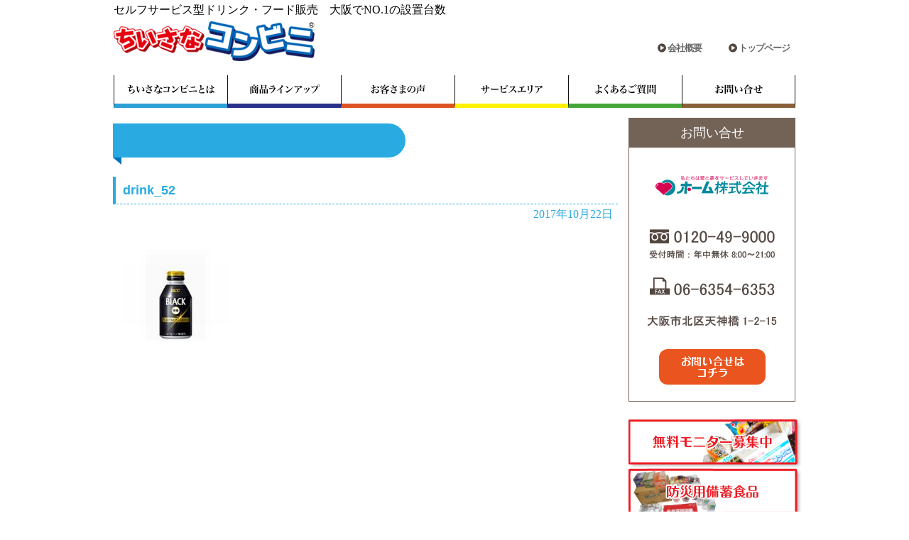

--- FILE ---
content_type: text/html; charset=UTF-8
request_url: https://scvs.jp/drink_52/
body_size: 7817
content:
<!DOCTYPE HTML>
<html lang="ja">
<head>
<meta http-equiv="Content-Type" content="text/html; charset=utf-8">
<meta http-equiv="Content-Language" content="ja">
<meta name="viewport" content="width=device-width, initial-scale=1">
<meta http-equiv="X-UA-Compatible" content="IE=edge,chrome=1">
<meta name="format-detection" content="telephone=no">

<title>drink_52 ｜ ちいさなコンビニ | オフィスに便利なドリンク・フード販売サービス</title>

<link rel="alternate" type="application/rss+xml" title="ちいさなコンビニ | オフィスに便利なドリンク・フード販売サービス RSSフィード" href="https://scvs.jp/feed/">

<meta name="keywords" content="大阪,北区,コンビニ,オフィス,ドリンク,職場, オフィス菓子,置き菓子,水販売,デリバリー">
<meta name="description" content="あなたのオフィスにちいさなコンビニをオープンしませんか。当社は様々な格安ドリンク・デザート・フードをショーケース型冷蔵庫に入れ、オフィスへ無料設置サービスをしています">

<meta property="og:title" content="ちいさなコンビニ | オフィスに便利なドリンクフード販売サービス">
<meta property="og:type" content="website">
<meta property="og:description" content="あなたのオフィスにちいさなコンビニをオープンしませんか。当社は様々な格安ドリンク・デザート・フードをショーケース型冷蔵庫に入れ、オフィスへ無料設置サービスをしています">
<meta property="og:url" content="http://www.scvs.jp/">
<meta property="og:image" content="http://www.scvs.jp/images/scvs_img.jpg">
<meta property="og:site_name" content="ちいさなコンビニ">
	
<!-- Google Tag Manager -->
<script>(function(w,d,s,l,i){w[l]=w[l]||[];w[l].push({'gtm.start':
new Date().getTime(),event:'gtm.js'});var f=d.getElementsByTagName(s)[0],
j=d.createElement(s),dl=l!='dataLayer'?'&l='+l:'';j.async=true;j.src=
'https://www.googletagmanager.com/gtm.js?id='+i+dl;f.parentNode.insertBefore(j,f);
})(window,document,'script','dataLayer','GTM-M9BR885');</script>
<!-- End Google Tag Manager -->


<link rel="stylesheet" href="https://scvs.jp/wp/wp-content/themes/scvs/style.css">
<link rel="stylesheet" href="https://scvs.jp/wp/wp-content/themes/scvs/css/reset.css">

<script src="https://scvs.jp/wp/wp-content/themes/scvs/js/jquery-2.0.2.min.js"></script>
<script src="https://scvs.jp/wp/wp-content/themes/scvs/js/jquery-migrate.min.js"></script>
<script src="https://scvs.jp/wp/wp-content/themes/scvs/js/sp.js"></script><!--URL領域を隠す-->
<script src="https://scvs.jp/wp/wp-content/themes/scvs/js/scrollsmoothly.js"></script>
<script src="https://scvs.jp/wp/wp-content/themes/scvs/js/alphafilter.js"></script>

<link rel="stylesheet" type="text/css" href="https://scvs.jp/wp/wp-content/themes/scvs/css/slider-pro.css">
<link rel="stylesheet" href="http://netdna.bootstrapcdn.com/font-awesome/4.0.3/css/font-awesome.css">
<script src="https://scvs.jp/wp/wp-content/themes/scvs/js/jquery.sliderPro.js"></script>
<script type="text/javascript">
	$( document ).ready(function( $ ) {
		$( '#slide' ).sliderPro({
			width: 724,
			height: 383,
			fade: false,
			arrows: true,
			buttons: true,
			slideDistance: 0,//スライド同士の距離
			fullScreen: false,
			shuffle: false,
			smallSize: 500,
			mediumSize: 1000,
			thumbnailArrows: true,
			autoplay: true,
			autoScaleLayers:false,
			slideAnimationDuration: 700,
		});
	});
</script>

<link rel="stylesheet" type="text/css" href="https://scvs.jp/wp/wp-content/themes/scvs/css/jquery.fs.naver.css">
<script src="https://scvs.jp/wp/wp-content/themes/scvs/js/jquery.fs.naver.js"></script>
<script>
$(function() {
	$("#naver").naver();
});
</script>
    		
<link rel="icon" href="https://scvs.jp/wp/wp-content/themes/scvs/images/favicon.ico">	
<link rel="author" href="http://www.kujira.co.jp/">

<!--[if lt IE 9]> 
<script src="http://html5shiv.googlecode.com/svn/trunk/html5.js"></script> 
<![endif]-->

<meta name='robots' content='max-image-preview:large' />
<link rel="alternate" type="application/rss+xml" title="ちいさなコンビニ | オフィスに便利なドリンク・フード販売サービス &raquo; drink_52 のコメントのフィード" href="https://scvs.jp/feed/?attachment_id=127" />
<script type="text/javascript">
/* <![CDATA[ */
window._wpemojiSettings = {"baseUrl":"https:\/\/s.w.org\/images\/core\/emoji\/14.0.0\/72x72\/","ext":".png","svgUrl":"https:\/\/s.w.org\/images\/core\/emoji\/14.0.0\/svg\/","svgExt":".svg","source":{"concatemoji":"https:\/\/scvs.jp\/wp\/wp-includes\/js\/wp-emoji-release.min.js?ver=6.4.7"}};
/*! This file is auto-generated */
!function(i,n){var o,s,e;function c(e){try{var t={supportTests:e,timestamp:(new Date).valueOf()};sessionStorage.setItem(o,JSON.stringify(t))}catch(e){}}function p(e,t,n){e.clearRect(0,0,e.canvas.width,e.canvas.height),e.fillText(t,0,0);var t=new Uint32Array(e.getImageData(0,0,e.canvas.width,e.canvas.height).data),r=(e.clearRect(0,0,e.canvas.width,e.canvas.height),e.fillText(n,0,0),new Uint32Array(e.getImageData(0,0,e.canvas.width,e.canvas.height).data));return t.every(function(e,t){return e===r[t]})}function u(e,t,n){switch(t){case"flag":return n(e,"\ud83c\udff3\ufe0f\u200d\u26a7\ufe0f","\ud83c\udff3\ufe0f\u200b\u26a7\ufe0f")?!1:!n(e,"\ud83c\uddfa\ud83c\uddf3","\ud83c\uddfa\u200b\ud83c\uddf3")&&!n(e,"\ud83c\udff4\udb40\udc67\udb40\udc62\udb40\udc65\udb40\udc6e\udb40\udc67\udb40\udc7f","\ud83c\udff4\u200b\udb40\udc67\u200b\udb40\udc62\u200b\udb40\udc65\u200b\udb40\udc6e\u200b\udb40\udc67\u200b\udb40\udc7f");case"emoji":return!n(e,"\ud83e\udef1\ud83c\udffb\u200d\ud83e\udef2\ud83c\udfff","\ud83e\udef1\ud83c\udffb\u200b\ud83e\udef2\ud83c\udfff")}return!1}function f(e,t,n){var r="undefined"!=typeof WorkerGlobalScope&&self instanceof WorkerGlobalScope?new OffscreenCanvas(300,150):i.createElement("canvas"),a=r.getContext("2d",{willReadFrequently:!0}),o=(a.textBaseline="top",a.font="600 32px Arial",{});return e.forEach(function(e){o[e]=t(a,e,n)}),o}function t(e){var t=i.createElement("script");t.src=e,t.defer=!0,i.head.appendChild(t)}"undefined"!=typeof Promise&&(o="wpEmojiSettingsSupports",s=["flag","emoji"],n.supports={everything:!0,everythingExceptFlag:!0},e=new Promise(function(e){i.addEventListener("DOMContentLoaded",e,{once:!0})}),new Promise(function(t){var n=function(){try{var e=JSON.parse(sessionStorage.getItem(o));if("object"==typeof e&&"number"==typeof e.timestamp&&(new Date).valueOf()<e.timestamp+604800&&"object"==typeof e.supportTests)return e.supportTests}catch(e){}return null}();if(!n){if("undefined"!=typeof Worker&&"undefined"!=typeof OffscreenCanvas&&"undefined"!=typeof URL&&URL.createObjectURL&&"undefined"!=typeof Blob)try{var e="postMessage("+f.toString()+"("+[JSON.stringify(s),u.toString(),p.toString()].join(",")+"));",r=new Blob([e],{type:"text/javascript"}),a=new Worker(URL.createObjectURL(r),{name:"wpTestEmojiSupports"});return void(a.onmessage=function(e){c(n=e.data),a.terminate(),t(n)})}catch(e){}c(n=f(s,u,p))}t(n)}).then(function(e){for(var t in e)n.supports[t]=e[t],n.supports.everything=n.supports.everything&&n.supports[t],"flag"!==t&&(n.supports.everythingExceptFlag=n.supports.everythingExceptFlag&&n.supports[t]);n.supports.everythingExceptFlag=n.supports.everythingExceptFlag&&!n.supports.flag,n.DOMReady=!1,n.readyCallback=function(){n.DOMReady=!0}}).then(function(){return e}).then(function(){var e;n.supports.everything||(n.readyCallback(),(e=n.source||{}).concatemoji?t(e.concatemoji):e.wpemoji&&e.twemoji&&(t(e.twemoji),t(e.wpemoji)))}))}((window,document),window._wpemojiSettings);
/* ]]> */
</script>
<style id='wp-emoji-styles-inline-css' type='text/css'>

	img.wp-smiley, img.emoji {
		display: inline !important;
		border: none !important;
		box-shadow: none !important;
		height: 1em !important;
		width: 1em !important;
		margin: 0 0.07em !important;
		vertical-align: -0.1em !important;
		background: none !important;
		padding: 0 !important;
	}
</style>
<link rel='stylesheet' id='wp-block-library-css' href='https://scvs.jp/wp/wp-includes/css/dist/block-library/style.min.css?ver=6.4.7' type='text/css' media='all' />
<style id='classic-theme-styles-inline-css' type='text/css'>
/*! This file is auto-generated */
.wp-block-button__link{color:#fff;background-color:#32373c;border-radius:9999px;box-shadow:none;text-decoration:none;padding:calc(.667em + 2px) calc(1.333em + 2px);font-size:1.125em}.wp-block-file__button{background:#32373c;color:#fff;text-decoration:none}
</style>
<style id='global-styles-inline-css' type='text/css'>
body{--wp--preset--color--black: #000000;--wp--preset--color--cyan-bluish-gray: #abb8c3;--wp--preset--color--white: #ffffff;--wp--preset--color--pale-pink: #f78da7;--wp--preset--color--vivid-red: #cf2e2e;--wp--preset--color--luminous-vivid-orange: #ff6900;--wp--preset--color--luminous-vivid-amber: #fcb900;--wp--preset--color--light-green-cyan: #7bdcb5;--wp--preset--color--vivid-green-cyan: #00d084;--wp--preset--color--pale-cyan-blue: #8ed1fc;--wp--preset--color--vivid-cyan-blue: #0693e3;--wp--preset--color--vivid-purple: #9b51e0;--wp--preset--gradient--vivid-cyan-blue-to-vivid-purple: linear-gradient(135deg,rgba(6,147,227,1) 0%,rgb(155,81,224) 100%);--wp--preset--gradient--light-green-cyan-to-vivid-green-cyan: linear-gradient(135deg,rgb(122,220,180) 0%,rgb(0,208,130) 100%);--wp--preset--gradient--luminous-vivid-amber-to-luminous-vivid-orange: linear-gradient(135deg,rgba(252,185,0,1) 0%,rgba(255,105,0,1) 100%);--wp--preset--gradient--luminous-vivid-orange-to-vivid-red: linear-gradient(135deg,rgba(255,105,0,1) 0%,rgb(207,46,46) 100%);--wp--preset--gradient--very-light-gray-to-cyan-bluish-gray: linear-gradient(135deg,rgb(238,238,238) 0%,rgb(169,184,195) 100%);--wp--preset--gradient--cool-to-warm-spectrum: linear-gradient(135deg,rgb(74,234,220) 0%,rgb(151,120,209) 20%,rgb(207,42,186) 40%,rgb(238,44,130) 60%,rgb(251,105,98) 80%,rgb(254,248,76) 100%);--wp--preset--gradient--blush-light-purple: linear-gradient(135deg,rgb(255,206,236) 0%,rgb(152,150,240) 100%);--wp--preset--gradient--blush-bordeaux: linear-gradient(135deg,rgb(254,205,165) 0%,rgb(254,45,45) 50%,rgb(107,0,62) 100%);--wp--preset--gradient--luminous-dusk: linear-gradient(135deg,rgb(255,203,112) 0%,rgb(199,81,192) 50%,rgb(65,88,208) 100%);--wp--preset--gradient--pale-ocean: linear-gradient(135deg,rgb(255,245,203) 0%,rgb(182,227,212) 50%,rgb(51,167,181) 100%);--wp--preset--gradient--electric-grass: linear-gradient(135deg,rgb(202,248,128) 0%,rgb(113,206,126) 100%);--wp--preset--gradient--midnight: linear-gradient(135deg,rgb(2,3,129) 0%,rgb(40,116,252) 100%);--wp--preset--font-size--small: 13px;--wp--preset--font-size--medium: 20px;--wp--preset--font-size--large: 36px;--wp--preset--font-size--x-large: 42px;--wp--preset--spacing--20: 0.44rem;--wp--preset--spacing--30: 0.67rem;--wp--preset--spacing--40: 1rem;--wp--preset--spacing--50: 1.5rem;--wp--preset--spacing--60: 2.25rem;--wp--preset--spacing--70: 3.38rem;--wp--preset--spacing--80: 5.06rem;--wp--preset--shadow--natural: 6px 6px 9px rgba(0, 0, 0, 0.2);--wp--preset--shadow--deep: 12px 12px 50px rgba(0, 0, 0, 0.4);--wp--preset--shadow--sharp: 6px 6px 0px rgba(0, 0, 0, 0.2);--wp--preset--shadow--outlined: 6px 6px 0px -3px rgba(255, 255, 255, 1), 6px 6px rgba(0, 0, 0, 1);--wp--preset--shadow--crisp: 6px 6px 0px rgba(0, 0, 0, 1);}:where(.is-layout-flex){gap: 0.5em;}:where(.is-layout-grid){gap: 0.5em;}body .is-layout-flow > .alignleft{float: left;margin-inline-start: 0;margin-inline-end: 2em;}body .is-layout-flow > .alignright{float: right;margin-inline-start: 2em;margin-inline-end: 0;}body .is-layout-flow > .aligncenter{margin-left: auto !important;margin-right: auto !important;}body .is-layout-constrained > .alignleft{float: left;margin-inline-start: 0;margin-inline-end: 2em;}body .is-layout-constrained > .alignright{float: right;margin-inline-start: 2em;margin-inline-end: 0;}body .is-layout-constrained > .aligncenter{margin-left: auto !important;margin-right: auto !important;}body .is-layout-constrained > :where(:not(.alignleft):not(.alignright):not(.alignfull)){max-width: var(--wp--style--global--content-size);margin-left: auto !important;margin-right: auto !important;}body .is-layout-constrained > .alignwide{max-width: var(--wp--style--global--wide-size);}body .is-layout-flex{display: flex;}body .is-layout-flex{flex-wrap: wrap;align-items: center;}body .is-layout-flex > *{margin: 0;}body .is-layout-grid{display: grid;}body .is-layout-grid > *{margin: 0;}:where(.wp-block-columns.is-layout-flex){gap: 2em;}:where(.wp-block-columns.is-layout-grid){gap: 2em;}:where(.wp-block-post-template.is-layout-flex){gap: 1.25em;}:where(.wp-block-post-template.is-layout-grid){gap: 1.25em;}.has-black-color{color: var(--wp--preset--color--black) !important;}.has-cyan-bluish-gray-color{color: var(--wp--preset--color--cyan-bluish-gray) !important;}.has-white-color{color: var(--wp--preset--color--white) !important;}.has-pale-pink-color{color: var(--wp--preset--color--pale-pink) !important;}.has-vivid-red-color{color: var(--wp--preset--color--vivid-red) !important;}.has-luminous-vivid-orange-color{color: var(--wp--preset--color--luminous-vivid-orange) !important;}.has-luminous-vivid-amber-color{color: var(--wp--preset--color--luminous-vivid-amber) !important;}.has-light-green-cyan-color{color: var(--wp--preset--color--light-green-cyan) !important;}.has-vivid-green-cyan-color{color: var(--wp--preset--color--vivid-green-cyan) !important;}.has-pale-cyan-blue-color{color: var(--wp--preset--color--pale-cyan-blue) !important;}.has-vivid-cyan-blue-color{color: var(--wp--preset--color--vivid-cyan-blue) !important;}.has-vivid-purple-color{color: var(--wp--preset--color--vivid-purple) !important;}.has-black-background-color{background-color: var(--wp--preset--color--black) !important;}.has-cyan-bluish-gray-background-color{background-color: var(--wp--preset--color--cyan-bluish-gray) !important;}.has-white-background-color{background-color: var(--wp--preset--color--white) !important;}.has-pale-pink-background-color{background-color: var(--wp--preset--color--pale-pink) !important;}.has-vivid-red-background-color{background-color: var(--wp--preset--color--vivid-red) !important;}.has-luminous-vivid-orange-background-color{background-color: var(--wp--preset--color--luminous-vivid-orange) !important;}.has-luminous-vivid-amber-background-color{background-color: var(--wp--preset--color--luminous-vivid-amber) !important;}.has-light-green-cyan-background-color{background-color: var(--wp--preset--color--light-green-cyan) !important;}.has-vivid-green-cyan-background-color{background-color: var(--wp--preset--color--vivid-green-cyan) !important;}.has-pale-cyan-blue-background-color{background-color: var(--wp--preset--color--pale-cyan-blue) !important;}.has-vivid-cyan-blue-background-color{background-color: var(--wp--preset--color--vivid-cyan-blue) !important;}.has-vivid-purple-background-color{background-color: var(--wp--preset--color--vivid-purple) !important;}.has-black-border-color{border-color: var(--wp--preset--color--black) !important;}.has-cyan-bluish-gray-border-color{border-color: var(--wp--preset--color--cyan-bluish-gray) !important;}.has-white-border-color{border-color: var(--wp--preset--color--white) !important;}.has-pale-pink-border-color{border-color: var(--wp--preset--color--pale-pink) !important;}.has-vivid-red-border-color{border-color: var(--wp--preset--color--vivid-red) !important;}.has-luminous-vivid-orange-border-color{border-color: var(--wp--preset--color--luminous-vivid-orange) !important;}.has-luminous-vivid-amber-border-color{border-color: var(--wp--preset--color--luminous-vivid-amber) !important;}.has-light-green-cyan-border-color{border-color: var(--wp--preset--color--light-green-cyan) !important;}.has-vivid-green-cyan-border-color{border-color: var(--wp--preset--color--vivid-green-cyan) !important;}.has-pale-cyan-blue-border-color{border-color: var(--wp--preset--color--pale-cyan-blue) !important;}.has-vivid-cyan-blue-border-color{border-color: var(--wp--preset--color--vivid-cyan-blue) !important;}.has-vivid-purple-border-color{border-color: var(--wp--preset--color--vivid-purple) !important;}.has-vivid-cyan-blue-to-vivid-purple-gradient-background{background: var(--wp--preset--gradient--vivid-cyan-blue-to-vivid-purple) !important;}.has-light-green-cyan-to-vivid-green-cyan-gradient-background{background: var(--wp--preset--gradient--light-green-cyan-to-vivid-green-cyan) !important;}.has-luminous-vivid-amber-to-luminous-vivid-orange-gradient-background{background: var(--wp--preset--gradient--luminous-vivid-amber-to-luminous-vivid-orange) !important;}.has-luminous-vivid-orange-to-vivid-red-gradient-background{background: var(--wp--preset--gradient--luminous-vivid-orange-to-vivid-red) !important;}.has-very-light-gray-to-cyan-bluish-gray-gradient-background{background: var(--wp--preset--gradient--very-light-gray-to-cyan-bluish-gray) !important;}.has-cool-to-warm-spectrum-gradient-background{background: var(--wp--preset--gradient--cool-to-warm-spectrum) !important;}.has-blush-light-purple-gradient-background{background: var(--wp--preset--gradient--blush-light-purple) !important;}.has-blush-bordeaux-gradient-background{background: var(--wp--preset--gradient--blush-bordeaux) !important;}.has-luminous-dusk-gradient-background{background: var(--wp--preset--gradient--luminous-dusk) !important;}.has-pale-ocean-gradient-background{background: var(--wp--preset--gradient--pale-ocean) !important;}.has-electric-grass-gradient-background{background: var(--wp--preset--gradient--electric-grass) !important;}.has-midnight-gradient-background{background: var(--wp--preset--gradient--midnight) !important;}.has-small-font-size{font-size: var(--wp--preset--font-size--small) !important;}.has-medium-font-size{font-size: var(--wp--preset--font-size--medium) !important;}.has-large-font-size{font-size: var(--wp--preset--font-size--large) !important;}.has-x-large-font-size{font-size: var(--wp--preset--font-size--x-large) !important;}
.wp-block-navigation a:where(:not(.wp-element-button)){color: inherit;}
:where(.wp-block-post-template.is-layout-flex){gap: 1.25em;}:where(.wp-block-post-template.is-layout-grid){gap: 1.25em;}
:where(.wp-block-columns.is-layout-flex){gap: 2em;}:where(.wp-block-columns.is-layout-grid){gap: 2em;}
.wp-block-pullquote{font-size: 1.5em;line-height: 1.6;}
</style>
<link rel='stylesheet' id='contact-form-7-css' href='https://scvs.jp/wp/wp-content/plugins/contact-form-7/includes/css/styles.css?ver=5.6.4' type='text/css' media='all' />
<link rel='stylesheet' id='wpcf7-redirect-script-frontend-css' href='https://scvs.jp/wp/wp-content/plugins/wpcf7-redirect/build/assets/frontend-script.css?ver=2c532d7e2be36f6af233' type='text/css' media='all' />
<script type="text/javascript" src="https://scvs.jp/wp/wp-includes/js/jquery/jquery.min.js?ver=3.7.1" id="jquery-core-js"></script>
<script type="text/javascript" src="https://scvs.jp/wp/wp-includes/js/jquery/jquery-migrate.min.js?ver=3.4.1" id="jquery-migrate-js"></script>
<link rel="https://api.w.org/" href="https://scvs.jp/wp-json/" /><link rel="alternate" type="application/json" href="https://scvs.jp/wp-json/wp/v2/media/127" /><link rel="EditURI" type="application/rsd+xml" title="RSD" href="https://scvs.jp/wp/xmlrpc.php?rsd" />
<meta name="generator" content="WordPress 6.4.7" />
<link rel='shortlink' href='https://scvs.jp/?p=127' />
<link rel="alternate" type="application/json+oembed" href="https://scvs.jp/wp-json/oembed/1.0/embed?url=https%3A%2F%2Fscvs.jp%2Fdrink_52%2F" />
<link rel="alternate" type="text/xml+oembed" href="https://scvs.jp/wp-json/oembed/1.0/embed?url=https%3A%2F%2Fscvs.jp%2Fdrink_52%2F&#038;format=xml" />

</head>

<body id="top">
	
<!-- Google Tag Manager (noscript) -->
<noscript><iframe src="https://www.googletagmanager.com/ns.html?id=GTM-M9BR885"
height="0" width="0" style="display:none;visibility:hidden"></iframe></noscript>
<!-- End Google Tag Manager (noscript) -->


<div id="wrapper" class="clearfix">
	<header id="header">
		<div id="header_text">セルフサービス型ドリンク・フード販売　大阪でNO.1の設置台数</div>
		<div id="logo"><a href="/"><img src="/images/base/logo.png" width="283" height="56" alt="ちいさなコンビニ"></a></div>
		<div id="header_menu">
			<ul>
				<li><a href="http://www.ho-me.co.jp/wp/company/" target="_blank">会社概要</a></li>
				<li><a href="/">トップページ</a></li>
			</ul>
		</div>	
	</header>
	
	<div id="naver">
		<ul>
			<li><a href="/scvs/">ちいさなコンビニとは</a></li>
			<li><a href="/lineup/">商品ラインアップ</a></li>			
			<li><a href="/voice/">お客さまの声</a></li>
			<li><a href="/area/">サービスエリア</a></li>
			<li><a href="/faq/">よくあるご質問</a></li>
			<li><a href="/contact/">お問い合せ</a></li>
		</ul>
	</div>
	
	<div id="nav">
		<ul>
			<li><a href="/scvs/"><img src="/images/base/nav_01.png" width="123" height="13" alt="ちいさなコンビニとは"></a></li>
			<li><a href="/lineup/"><img src="/images/base/nav_02.png" width="123" height="13" alt="商品ラインアップ"></a></li>
			<li><a href="/voice/"><img src="/images/base/nav_03.png" width="123" height="13" alt="お客さまの声"></a></li>
			<li><a href="/area/"><img src="/images/base/nav_04.png" width="123" height="13" alt="サービスエリア"></a></li>
			<li><a href="/faq/"><img src="/images/base/nav_05.png" width="123" height="13" alt="よくあるご質問"></a></li>
			<li><a href="/contact/"><img src="/images/base/nav_06.png" width="123" height="13" alt="お問い合せ"></a></li>
		</ul>
	</div>
	
	<div id="container" class="clearfix">
		
	<div id="left">		<div id="scvs_title"></div>
				<div class="blog_title">drink_52</div>
		<div class="blog_date">2017年10月22日</div>
		<section class="blog_text">
		<p class="attachment"><a href='https://scvs.jp/wp/wp-content/uploads/2017/10/drink_52.jpg'><img decoding="async" width="149" height="150" src="https://scvs.jp/wp/wp-content/uploads/2017/10/drink_52.jpg" class="attachment-medium size-medium" alt="" /></a></p>
		</section>
				
 		</div>
	
		<aside id="right">
		
			<article id="side_box">
				<div id="side_box_title">お問い合せ</div>
				<a href="http://www.ho-me.co.jp/" target="_blank"><img src="/images/base/side_01.jpg" width="233" height="103" alt="ホーム株式会社"></a>
				<a href="tel:0120-49-9000"><img src="/images/base/side_02.jpg" width="233" height="70" alt="フリーダイヤル　0120-49-9000"></a>
				<img src="/images/base/side_03.jpg" width="233" height="112" alt="FAX:06-6354-6363">
				<div id="side_contact">
					<a href="/contact/"><img src="/images/base/side_04.png" width="150" height="41" alt="お問い合せはコチラ"></a>
				</div>		
			</article>
			<a href="http://www.scvs.jp/lpa/" target="_blank"><img src="/images/base/side_05.png" width="245" height="70" alt="無料モニター募集中" class="alphafilter btn"></a>
			<a href="/bichiku/"><img src="/images/base/side_06.png" width="245" height="70" alt="防災用備蓄食品" class="alphafilter btn"></a>
			<a href="/sd/"><img src="/images/base/side_07.png" width="245" height="70" alt="ちいさなデリバリー" class="alphafilter btn"></a>
			<!--<a href="/sc/"><img src="/images/base/side_08.png" width="245" height="70" alt="ちいさなコンビニカフェ" class="alphafilter btn"></a>-->
			<a href="https://www.facebook.com/scvs.jp/" target="_blank"><img src="/images/base/side_09.png" width="245" height="70" alt="Facebook" class="alphafilter btn"></a>
			<a href="http://www.ho-me.co.jp/category/sblog/" target="_blank"><img src="/images/base/side_10.png" width="245" height="70" alt="社長ブログ" class="alphafilter btn"></a>
			<a href="http://www.scvs.jp/sisetsu-4-2-3/" target="_blank"><img src="/images/base/side_11.png" width="245" height="70" alt="施設コンビニ" class="alphafilter btn"></a>
		</aside>
	
	</div>

</div>

<footer id="footer" class="clearfix">

	<div id="footer_menu_wrap" class="clearfix">
		<div id="page_top">
			<a href="#top"><img src="/images/base/up.png" width="180" height="48" alt="PageTop" class="alphafilter btn"></a>
		</div>
		<div id="footer_menu" class="clearfix">
			
			<div class="footer_box">
				<ul>
					<li>・<a href="http://www.scvs.jp/lpa/" target="_blank">無料モニター募集</a></li>
					<li>・<a href="/bichiku/">防災用備蓄食品</a></li>
					<li>・<a href="/sd/">ちいさなデリバリー</a></li>
					<li>・<a href="/sc/">ちいさなコンビニカフェ</a></li>
					<li>・<a href="http://www.ho-me.co.jp/wp/business/#01" target="_blank">オフィスコーヒーサービス</a></li>
					<li> ・<a href="https://www.facebook.com/scvs.jp/" target="_blank">Facebook</a></li>
					<li>・<a href="https://ameblo.jp/takashioyabu/" target="_blank">社長ブログ</a></li>
				</ul>
			</div>
			<div class="footer_box">
				<ul>
					<li>・<a href="http://www.ho-me.co.jp/wp/company/" target="_blank">会社案内</a></li>
					<li>・<a href="http://www.ho-me.co.jp/wp/privacy/" target="_blank">プライバシーポリシー </a></li>
					<li>・<a href="/contact/">お問い合せ</a></li>
				</ul>
			</div>
		</div>
		<address id="copy">Copyright &copy; HOME INC,ALL Right Reserved.</address>
	</div>
</footer>

<script type="text/javascript" src="https://scvs.jp/wp/wp-content/plugins/contact-form-7/includes/swv/js/index.js?ver=5.6.4" id="swv-js"></script>
<script type="text/javascript" id="contact-form-7-js-extra">
/* <![CDATA[ */
var wpcf7 = {"api":{"root":"https:\/\/scvs.jp\/wp-json\/","namespace":"contact-form-7\/v1"}};
/* ]]> */
</script>
<script type="text/javascript" src="https://scvs.jp/wp/wp-content/plugins/contact-form-7/includes/js/index.js?ver=5.6.4" id="contact-form-7-js"></script>
<script type="text/javascript" id="wpcf7-redirect-script-js-extra">
/* <![CDATA[ */
var wpcf7r = {"ajax_url":"https:\/\/scvs.jp\/wp\/wp-admin\/admin-ajax.php"};
/* ]]> */
</script>
<script type="text/javascript" src="https://scvs.jp/wp/wp-content/plugins/wpcf7-redirect/build/assets/frontend-script.js?ver=2c532d7e2be36f6af233" id="wpcf7-redirect-script-js"></script>

<script type="text/javascript" class="microad_blade_track">
<!--
var microad_blade_jp = microad_blade_jp || { 'params' : new Array(), 'complete_map' : new Object() };
(function() {
var param = {'co_account_id' : '18942', 'group_id' : '', 'country_id' : '1', 'ver' : '2.1.0'};
microad_blade_jp.params.push(param);

var src = (location.protocol == 'https:')
? 'https://d-cache.microad.jp/js/blade_track_jp.js' : 'http://d-cache.microad.jp/js/blade_track_jp.js';

var bs = document.createElement('script');
bs.type = 'text/javascript'; bs.async = true;
bs.charset = 'utf-8'; bs.src = src;

var s = document.getElementsByTagName('script')[0];
s.parentNode.insertBefore(bs, s);
})();
-->
</script>

<script id="tagjs" type="text/javascript">
  (function () {
    var tagjs = document.createElement("script");
    var s = document.getElementsByTagName("script")[0];
    tagjs.async = true;
    tagjs.src = "//s.yjtag.jp/tag.js#site=rIXyQhV";
    s.parentNode.insertBefore(tagjs, s);
  }());
</script>
<noscript>
  <iframe src="//b.yjtag.jp/iframe?c=rIXyQhV" width="1" height="1" frameborder="0" scrolling="no" marginheight="0" marginwidth="0"></iframe>
</noscript>



<!-- Google tag (gtag.js) 　homeタグ　-->
<script async src="https://www.googletagmanager.com/gtag/js?id=AW-766154259"></script>
<script>
  window.dataLayer = window.dataLayer || [];
  function gtag(){dataLayer.push(arguments);}
  gtag('js', new Date());

  gtag('config', 'AW-766154259');
</script>
<!-- Google tag (gtag.js) 　homeタグ　-->



</body>
</html>

--- FILE ---
content_type: text/css
request_url: https://scvs.jp/wp/wp-content/themes/scvs/style.css
body_size: 10969
content:
/*
Theme Name: ちいさなコンビニ
Theme URI: http://www.scvs.jp
Description: 
Version: 1.2
Author: ホーム株式会社
Author URI: http://www.scvs.jp
*/
@charset "UTF-8";
/* CSS3 Document */

@font-face {
  font-family: 'FontAwesome';
  src: url(fonts/fontawesome-webfont.eot?v=4.7.0);
  src: url(fonts/fontawesome-webfont.eot?#iefix&v=4.7.0) format('embedded-opentype'), url(fonts/fontawesome-webfont.woff2?v=4.7.0) format('woff2'), url(../fonts/fontawesome-webfont.woff?v=4.7.0) format('woff'), url(fonts/fontawesome-webfont.ttf?v=4.7.0) format('truetype'), url(fonts/fontawesome-webfont.svg?v=4.7.0#fontawesomeregular) format('svg');
  font-weight: normal;
  font-style: normal;
}

* {
	margin: 0;
	padding: 0;
	border: 0;
	outline: none;
	font-size: 1em;
}

img {
	border: none;
	vertical-align: bottom;
}
.clear {
	clear: both;
}
.clearfix {
	overflow: hidden;
}

ol, ul {
	list-style: none;
}

:focus {
	outline: 0;
}


html{
    font-size: 100%;
}

body, table, input, textarea, select, option {
	font-size: 100%;
}

body {	
	font-family: "游ゴシック", YuGothic, "ヒラギノ角ゴ Pro W3", "Hiragino Kaku Gothic Pro", "メイリオ", Meiryo, Osaka, "ＭＳ Ｐゴシック", "MS PGothic", sans-serif;
	font-family: "游明朝", "ＭＳ Ｐ明朝", "MS PMincho", "ヒラギノ明朝 Pro W3", "Hiragino Mincho Pro", serif;
	color: #222;
	font-size: 15px; /* --remに対応していないブラウザ用 -- */
	font-size: 1.5rem;
	/*-webkit-text-size-adjust: none;*/
	-webkit-text-size-adjust: 100%; /* -- 縦横でもフォントサイズが変わらない -- */
}

/*------------------------------------------------------------
	Wrapper
------------------------------------------------------------*/
#wrapper {
	margin: 0 auto;
	width: 980px;
}
@media only screen and (max-width: 979px){
#wrapper {
	margin: 0 auto;
	width: 100%;
}
}

/*------------------------------------------------------------
	ヘッダー
------------------------------------------------------------*/
#header {
	margin: 0 auto;
	width: 961px;
	height: 106px;
}
#header_text {
	width: 100%;
	height: 24px;
	padding-top: 6px;
	color: #000;
	font-size: 16px;
	font-weight: 500;
	text-align: left !important;
}
#logo {
	float: left;
}
#header_menu {
	float: right;
	width: 200px;
	height: 21px;
	margin: 26px 0 0 0px;
}
#header_menu li {
	float: left;
	width: auto;
	height: 21px;	
	font-size: 13px;
	font-weight: bold;
}
#header_menu li a {
	display: block;
	width: 81px;
	height: 11px;
	padding: 5px 0 5px 19px;
	color: #2a2726;
	color: #666;
	text-decoration: none;
	letter-spacing: -1px;
	background: url(images/base/hesder_icon.png) no-repeat;
	background-position: 5px 5px;
}
#header_menu li a:hover {
	color: #e50012;
}
@media only screen and (max-width: 959px){
#header {
	margin: 0 auto;
	width: 100%;
	min-width: 320px;
	height: auto;
}
}
@media only screen and (max-width: 500px){
#header_text {
	margin: 0 3%;
	width: 94%;
	height: 48px;
	line-height: 20px;
}
#logo {
	float: none;
	width: 100%;
	text-align: center;
}
#header_menu {
	float: none;	
	margin: 10px auto;
	width: 200px;
}
}

/*------------------------------------------------------------
	グルーバルナビ
------------------------------------------------------------*/
#nav {
	clear: both;
	margin: 0 auto;
	width: 960px;
	height: 46px;
}
#nav ul {
	height: 46px;
}
#nav li {
	float: left;
	width: 159px;
	text-align: center;
	border-left: 1px solid #120f0f;
}
#nav li a {
	display: block;
	width: 159px;
	height: 28px;
	padding-top: 12px;
	color: #222;
	font-size: 14px;
	text-align: center;
	text-decoration: none;	
	border-bottom: 5px;
}
#nav li:first-child {	
	border-bottom: 6px solid #2ba1d3;
}
#nav li:first-child a:hover {
	background: #dff2fb !important;
}
#nav li:nth-child(2) {
	border-bottom: 6px solid #293089;
}
#nav li:nth-child(2) a:hover {
	background: #e0e0ef !important;
}
#nav li:nth-child(3) {
	border-bottom: 6px solid #dd5324;
}
#nav li:nth-child(3) a:hover {
	background: #fce6de !important;
}
#nav li:nth-child(4) {
	border-bottom: 6px solid #fff100;
}
#nav li:nth-child(4) a:hover {
	background: #fffdd9 !important;
}
#nav li:nth-child(5) {
	border-bottom: 6px solid #45a739;
}
#nav li:nth-child(5) a:hover {
	background: #e3f3e1 !important;
}
#nav li:nth-child(6) {
	width: 158px;
	border-right: 1px solid #120f0f;
	border-bottom: 6px solid #896138;
}
#nav li:nth-child(6) a:hover {
	background: #eee8e1 !important;
}
@media only screen and (min-width: 960px){
#naver {
	display: none;
}
}
@media only screen and (max-width: 959px){
#nav {
	display: none;
}
}

/*------------------------------------------------------------
	レイアウト
------------------------------------------------------------*/
#container {
	clear: both;
	width: 100%;
}
#left {
	float: left;
	width: 726px;
	padding-left: 9px;
	margin-bottom: 30px
}
#contents{
	margin-left: 10px;
}
@media only screen and (max-width: 979px){
#left {
	float: none;
	width: 724px;
	margin: 0 auto;
	padding-left: 0;
}
#contents{
	margin-left: 2%;
}
}
@media only screen and (max-width: 734px){
#left {
	width: 100%;
	padding-left: 0;
	margin-bottom: 30px;
}
#contents{
	margin-left: 10px;
}
}

/*------------------------------------------------------------
	右サイド
------------------------------------------------------------*/
#right {
	float: right;
	width: 245px;
	margin-bottom: 30px;
}
#side_box {
	margin: 14px 0 24px;
	padding-bottom: 23px;
	width: 233px;
	border: 1px solid #736357;
}
#side_box_title {
	width: 100%;
	height: 40px;
	line-height: 40px;
	color: #fff;
	font-size: 18px;
	text-align: center;
	background: #736357;
}
#side_contact {
	margin: 0 auto;
	width: 150px;
	height: 50px;
	text-align: center;	
	line-height: 1;	
}
#side_contact img {
	padding-top: 4px;
}
#side_contact a {
	display: block;
	width: 150px;
	height: 50px;
	background: #ea551f;
	border-radius: 12px;
}
#side_contact a:hover {
	background: #e50012;	
	background: #d60050;	
}
@media only screen and (max-width: 979px){
#right {
	float: none;
	width: 520px;
	margin: 0 auto 30px;
}
#side_box {
	float: left;
	margin: 2px 40px 24px 0;
}
}
@media only screen and (max-width: 539px){
#right {
	float: none;
	width: 490px;
	margin: 0 auto 30px;
}
#side_box {
	float: left;
	margin: 2px 10px 24px 0;
}
}
@media only screen and (max-width: 499px){
#right {
	width: 245px;
	margin: 0 auto 30px;
}
#side_box {
	float: none;
	margin: 2px auto 24px;
	padding-bottom: 23px;
	width: 233px;
}
}

/*------------------------------------------------------------
	TOP
------------------------------------------------------------*/
#slide {
	margin: 30px 0 45px;
	width: 724px;
}
@media only screen and (max-width: 979px){
#slide {
	margin: 30px auto 45px;
	width: 724px;
}
}
@media only screen and (max-width: 723px){
#slide {
	width: 100%;
}
#slide img {
	width: 100%;
	height: auto;
}
}

#top_catch {
	margin-right: 20px;
	background: url(images/top/case.png) no-repeat right;
}
#top_catch .text {
	margin: 30px 0 50px;
	color: #333;
	font-size: 17px;
	font-weight: bold;
	line-height: 28px;
}
#merit {
	margin-bottom: 84px;
	color: #333;
	font-weight: bold;
}
.merit {
	width: 100%;
	padding-bottom: 17px;
	font-size: 17px;
	line-height: 40px;
}
.merit .m{
	clear: both;
	float: left;
	padding-right: 14px;
}
.merit .right{
	float: left;
}
.merit .num {
	width: 18px;
	height: 18px;
	line-height: 18px;
	color: #fff;
	font-size: 16px;
	text-align: center;
	background: #333;
	border-radius: 9px;
}
.merit .right span {
	font-size: 75%;
	letter-spacing: -1px;
}
@media only screen and (max-width: 723px){
#top_catch {
	margin-right: 0px;
	background: url(images/top/case.png) no-repeat right;
	background-size: 170px 287px;
}
#top_catch .text {
	margin: 15px 0 30px;
	font-size: 16px;
	line-height: 26px;
}	
.merit .right span {
	font-size: 80%;
	letter-spacing: -1px;
}
}
@media only screen and (max-width: 709px){
#top_coffee img {
	width: 100%;
	height: auto;
}
}

@media only screen and (max-width: 650px){
#top_catch {
	margin-bottom: 40px;
	padding-bottom: 300px;
	background: url(images/top/case.png) no-repeat center bottom;
	background-size: 232px 392px;
}
.merit .m{
	float: none;
	padding: 0 5px 0 10px;
}
.merit .right{
	float: none;
	padding: 0 5px 0 10px;
	line-height: 20px;
}
}
@media only screen and (max-width: 530px){
#top_catch_img img {
	width: 96%;
	height: auto;	
}
}

.top_title {
	clear: both;
	margin: 50px 0 25px -10px;
	width: 164px;
	padding-left: 24px;
	height: 40px;
	line-height: 40px;
	color: #fff;
	font-size: 20px;
	font-weight: bold;
	background: #ea551f;
	border-radius: 0 25px 25px 0;
	position: relative;
}
.top_title:after {
	display: block;
	content: "";
	width: 0;
	height: 0;
	border-top: 12px solid #954e33;
	border-left: 12px solid #fff;
	position: absolute;
	top: 40px;
	left: 0;
}
@media only screen and (max-width: 743px){
.top_title {
	margin: 50px 0 25px -8px;
}
}

#popular {
	padding: 10px 0 60px;	
}
#popular li {
	float: left;
	width: 165px;
	height: 295px;
	margin: 0 14px 0 0;	
}
#popular li:last-child {
	margin-right: 0;	
}
#popular .num {
	padding-left: 12px;
	margin-bottom: -1px;
	width: 49px;
	height: 38px;
	color: #fff;
	font-size: 32px;
	text-align: left;
}
#popular .box {
	width: 165px;
	height: 240px;
	padding: 15px 0px 5px;
	text-align: center;
	border: 1px solid #eee;
	box-shadow: 2px 2px 5px #aaa inset;
}
#popular .box p {
	padding: 0 10px 0 18px;
	font-size: 13px;
	line-height: 16px;
	font-family: "ＭＳ ゴシック", "MS Gothic", "Osaka－等幅", Osaka-mono, monospace;
	text-align: center;
}
#popular .price {	
	width: 100px;
	color: #ff0000;
	font-size: 170%;
	/*font-weight: bold;*/
	line-height: 1;
	text-align: right;
	font-family: "ヒラギノ角ゴ Pro W3", "Hiragino Kaku Gothic Pro", "メイリオ", Meiryo, Osaka, "ＭＳ Ｐゴシック", "MS PGothic", sans-serif;
}
@media only screen and (max-width: 743px){
#popular {
	width: 430px;
	margin: 0 auto 14px;
}
#popular li {
	float: left;
	width: 165px;
	height: 295px;
	margin: 0 25px 25px 25px;	
}
}
@media only screen and (max-width: 440px){
#popular {
	width: 400px;
	margin: 0 auto 14px;
}
#popular li {
	float: left;
	width: 165px;
	height: 295px;
	margin: 0 10px 25px 10px;	
}
}
@media only screen and (max-width: 399px){
#popular {
	width: 165px;
	margin: 0 auto 14px;
}
#popular li {
	float: left;
	width: 165px;
	height: 295px;
	margin: 0 0 25px;	
}
}

@media only screen and (max-width: 699px){
#top_monitor img {
	width: 98%;
	height: auto; 
}
}

#top_qa {
	margin: 60px 0 65px !important;
}
#top_qa .box {
	margin-bottom: 12px;
	width: 672px;
	padding: 14px;
	background: #fff;
	border: 1px solid #ababab;
	border-radius: 20px;
	box-shadow: 2px 2px 5px #ccc inset;
}
.top_q {
	height: 40px;
	padding: 14px 0 0 60px;
	margin-bottom: 8px;
	color: #000;
	font-size: 20px;
	background: url(images/top/q.jpg) no-repeat;
	border-bottom: 1px solid #bfbfbf;
}
.top_a {
	padding: 8px 0 0 60px;
	color: #000;
	font-size: 19px;
	line-height: 32px;
	background: url(images/top/a.jpg) no-repeat;
}
@media only screen and (max-width: 734px){
	#top_qa .box {
	margin-bottom: 12px;
	width: 93%;
	padding: 14px 2%;
	border-radius: 16px;
	box-shadow: 2px 2px 5px #ccc inset;
}
.top_q {
	height: 40px;
	padding: 12px 0 0 35px;
	font-size: 18px;
	background-size: 30px 31px;
	background-position: 0 5px;
}
.top_a {
	padding: 8px 0 0 35px;
	font-size: 17px;
	line-height: 30px;
	background-size: 30px 31px;
	background-position: 0 5px;
}
}
@media only screen and (max-width: 441px){
	#top_qa .box {
	margin-bottom: 12px;
	width: 93%;
	padding: 14px 2%;
	border-radius: 15px;
	box-shadow: 2px 2px 4px #ccc inset;
}
.top_q {
	height: 40px;
	padding: 12px 0 0 35px;
	font-size: 17px;
}
.top_a {
	padding: 8px 0 0 35px;
	font-size: 16px;
	line-height: 30px;
}
}

#top_voice {
	margin: 65px 0 0px;
}
.voice1 {
	margin-right: 60px;
}
@media only screen and (max-width: 699px){
#top_voice {
	margin: 45px 0 0 -10px;
	text-align: center;
}
.voice1 {
	margin-right: 0px; !important;
}
.voice1 img {
	margin: 0 0 30px 0 !important;
}
}
@media only screen and (max-width: 359px){
#top_voice img {
	width: 93%;
	height: auto;
}
}

#information {
	margin: 0 10px 50px 0;
}
#information li {
	line-height: 30px;
	border-bottom: 1px dotted #999;	
}
#information .date {
	float: left;
	width: 90px;
	padding-left: 10px;
}
#information .text a {
	color: #222;
	font-weight: 500;
	text-decoration: none;
}
#information .text a:hover {
	color: #d7440e;
	text-decoration: underline;
}

/*------------------------------------------------------------
	ちいさなコンビニとは
------------------------------------------------------------*/
#scvs_title {
	margin: 22px 0 27px 0px;
	width: 384px;
	padding: 3px 0 0 28px;
	height: 45px;
	line-height: 45px;
	color: #fff;
	font-size: 24px;
	font-weight: bold;
	background: #29abe2;
	border-radius: 0 25px 25px 0;
	position: relative;
}
#scvs_title:after {
	display: block;
	content: "";
	width: 0;
	height: 0;
	border-top: 10px solid #0071bc;
	border-left: 12px solid #fff;
	position: absolute;
	top: 48px;
	left: 0;
}

.scvs_merit {
	clear: both;
	width: 688px;
	height: 160px;
	margin: 17px 0 0 10px;
	background: url(images/scvs/box_bg.png) no-repeat;
}
.scvs_merit .img1 {
	float: left;
}
.scvs_merit dl {
	float: left;
	width: 320px;
	padding: 24px 0 0 20px;
	font-family: "メイリオ", Meiryo, Osaka, "ヒラギノ角ゴ Pro W3", "Hiragino Kaku Gothic Pro", "ＭＳ Ｐゴシック", "MS PGothic", sans-serif;
	color: #1a1a1a;
}
.scvs_merit dt {
	padding-bottom: 20px;
	font-size: 46px;
	font-weight: bold;
}
.scvs_merit dd{
	font-size: 17px;
	line-height: 23px;
}
.scvs_merit .img2 {
	float: left;
	margin: 8px 0 0 10px;
}
@media only screen and (max-width: 743px){
#scvs_merit {
	margin-left: 10px;
}	
#scvs_title {
	margin: 22px 0 27px 2px;
}

.scvs_merit {
	width: 98%;
	height: 160px;
	margin: 17px 1% 0 1%;
	background: url(images/scvs/box_bg.png) no-repeat;
	background-size: 99% 160px;
}
.scvs_merit .img1 img {
	width: 74px;
	height: auto;
}
.scvs_merit dl {
	float: left;
	width: 200px;
	padding: 24px 0 0 10px;
}
.scvs_merit dt {
	padding-bottom: 20px;
	font-size: 36px;
}
.scvs_merit dd{
	margin-left: -70px;
	font-size: 15px;
	line-height: 25px;
}
.scvs_merit dd .fs_70 {
	font-size: 75%;
}
.scvs_merit dd .mt_15{
	margin-top: -5px !important;
}
.scvs_merit .img2 {
	float: right;
	margin: 10px 30px 0 10px
}
/*.scvs_merit .img2 img {
	width: 156px;
	height: auto;
}*/
}
@media only screen and (max-width: 600px){
.scvs_merit {
	height: 260px;
	margin: 17px 0 0 10px;
	background: url(images/scvs/box_bg.png) no-repeat;
	background-size: 96% 260px;
}
.scvs_merit .img1 img {
	width: 66px;
	height: auto;
	margin-right: 10px;
}
.scvs_merit dl {
	float: none;
	width: 400px;
	padding: 24px 0 0 20px;
}
.scvs_merit dt {
	padding-bottom: 10px;
	font-size: 36px;
}
.scvs_merit dd{
	margin-left: 55px;
	font-size: 15px;
	line-height: 22px;
}
.scvs_merit .img2 {
	float: none;
	margin: 0px 40px 0 10px;
	text-align: center;
}
.scvs_merit .img2 img {
	width: auto;
	height: 113px;
}	
}
@media only screen and (max-width: 520px){
#scvs_3merit img {
	width: 98%;
	height: auto;
}
}
@media only screen and (max-width: 441px){
.scvs_merit dd{
	margin-left: 0px;
	font-size: 15px;
}
}

.scvs_title {
	clear: both;
	margin: 50px 0 10px 0px;
	width: 246px;
	padding-left: 22px;
	height: 40px;
	line-height: 40px;
	color: #fff;
	font-size: 20px;
	font-weight: bold;
	background: #ea551f;
	border-radius: 0 25px 25px 0;
	position: relative;
}
.scvs_title:after {
	display: block;
	content: "";
	width: 0;
	height: 0;
	border-top: 10px solid #954e33;
	border-left: 12px solid #fff;
	position: absolute;
	top: 40px;
	left: 0;
}
@media only screen and (max-width: 743px){
#example {
	
}	
.scvs_title {
	margin: 22px 0 27px 2px;
}
}

#example {
	clear: both;
	padding: 0px 10px 0 0;
	position: relative;
}
#example img {
	vertical-align: top;
}
#example #img1 {
	float: left;
	margin: 25px 0 0 10px;
}
#example #img2 {
	float: right;
	margin: -40px 25px 0 0;
	/*position: absolute;
	top: -20px;
	right: 20px;*/
}
@media only screen and (max-width: 500px){
#example #img2 {
	float: none;
	margin: 0px 0 30px 20px;
}
#example #img2 img {
	width: 96%;
	height: auto;	
}
}

#case ul {
	margin-left:10px;
	padding-top: 10px;;
}
#case li {
	float: left;
	margin: 0 10px 10px 0;
	width: 340px;
	height: auto;
	box-shadow: 0px 4px 6px #ccc inset;
	border: 1px solid #999;
}
@media only screen and (max-width: 734px){
#case li {
	width: 310px;
	height: auto;
}
#case li img {
	width: 310px;
	height: auto;		
}	
}
@media only screen and (max-width: 679px){
#case li {
	float: none;
	margin: 0 auto 10px;
	width: 340px;
	height: auto;
}
#case li img {
	width: 340px;
	height: auto;		
}	
}
@media only screen and (max-width: 380px){
#case li {
	float: none;
	margin: 0 auto 10px;
	width: 310px;
	height: auto;
}
#case li img {
	width: 310px;
	height: auto;		
}	
}

#comparison {
	margin: 20px 0 50px 10px !important;
	width: 690px;
	height: 720px;
	padding-top: 15px;
	text-align: center;
	box-shadow: 0px 4px 6px #ccc inset;
	border-bottom: 1px solid #eee;
}
#comparison td {
}
.blue {
	background: #daeafb;
}
.pink {
	background: #fce8e7;
}
@media only screen and (max-width: 689px){
	#comparison {
	margin: 20px 0 50px 1% !important;
	width: 98%;
	height: auto;
	box-shadow: 0px 4px 6px #ccc inset;
	border-bottom: 1px solid #eee;
}
#comparison img {
	width: 98%;
	height: auto;
}
}

/*#attract {
	margin: 20px 0 50px 10px !important;
}
#attract p {
	margin: 10px 0px 10px 20px;
	color: #1301e1;
	font-weight: bold;
	font-size: 29px;
	white-space: nowrap;
	line-height: 1.3;
}
#attract li {
	margin: 5px 0 5px 20px;
	padding-top: 3px;
	padding-left: 20px;
	background: url(images/scvs/check.jpg) left center no-repeat;
	font-size:22px;
	white-space:nowrap;
}*/

#flow {
	margin: 30px 0 100px 10px !important;
	width: 690px;
	padding: 30px 0;
	text-align: center;
	box-shadow: 0px 4px 6px #ccc inset;
	border-bottom: 1px solid #eee;
}
#flow img {
	margin: 5px 6px;
	width: 121px;
	height: 160px;
}
#flow #confirm {
	padding: 30px 10px 0 20px;
	text-align: left;
}
#flow .text_01 {
	padding: 40px 0 0 15px;
	color: #000;
	font-size: 18px;
	font-weight: bold;
	text-align: left;
	font-family: "游ゴシック", YuGothic, "ヒラギノ角ゴ Pro W3", "Hiragino Kaku Gothic Pro", "メイリオ", Meiryo, Osaka, "ＭＳ Ｐゴシック", "MS PGothic", sans-serif;
}
#flow #confirm li {
	padding-bottom: 10px;
	line-height: 20px;
	list-style: inside;
}

@media only screen and (max-width: 729px){
#flow {
	margin: 30px 1% 100px 1% !important;
	width: 98%;
	padding: 30px 0;
	text-align: center;
	box-shadow: 0px 4px 6px #ccc inset;
	border-bottom: 1px solid #eee;
}
#flow_img {
	margin: 0 auto;
	width: 459px;
}
}
@media only screen and (max-width: 479px){
	#flow_img {
	width: auto;
}
}

/*------------------------------------------------------------
	商品ラインアップ
------------------------------------------------------------*/
#lineup {
	margin: 0 0 100px 10px;
}
#lineup_title {
	margin: 22px 0 27px 0px;
	width: 384px;
	padding: 3px 0 0 28px;
	height: 45px;
	line-height: 45px;
	color: #fff;
	font-size: 24px;
	font-weight: bold;
	background: #2e3192;
	border-radius: 0 25px 25px 0;
	position: relative;
}
#lineup_title:after {
	display: block;
	content: "";
	width: 0;
	height: 0;
	border-top: 10px solid #1b1464;
	border-left: 12px solid #fff;
	position: absolute;
	top: 48px;
	left: 0;
}

#lineup_button img {
	margin: 0 15px 15px 0;
}
#lineup_button a:hover img {
	opacity: 0.70;
  filter: alpha(opacity=70);
  -moz-opacity: 0.70;
  -ms-filter: "alpha(opacity=70)";
	-webkit-transition: opacity 0.65s ease-in-outt;
	-moz-transition: opacity 0.65s ease-in-out;
	-ms-transition: opacity 0.65s ease-in-out;
	transition: opacity 0.65s ease-in-out;
}
#lineup_button img {
	margin: 0 15px 15px 0;
}
#lineup .text {
	margin: 25px 0 35px;
	color: #3e3a39;
	font-size: 18px;
	line-height: 30px;
	font-weight: 500;
	font-family: "游ゴシック", YuGothic, "ヒラギノ角ゴ Pro W3", "Hiragino Kaku Gothic Pro", "メイリオ", Meiryo, Osaka, "ＭＳ Ｐゴシック", "MS PGothic", sans-serif;
}
#lineup .text a {
	color: #0071bc;
	text-decoration: none;
}
#lineup .text a:hover {
	color: #ed1c24;
	text-decoration: underline;
}


@media only screen and (max-width: 743px){
#lineup_title {
	margin: 22px 0 27px 2px;
}
#lineup_button {
	width: 480px;
	margin: 0 auto;
}
}
@media only screen and (max-width: 699px){
#lineup_monitor img {
	width: 98%;
	height: auto; 
}
}
@media only screen and (max-width: 479px){	
#lineup_button {
	width: 220px;
}
#lineup_button img {
	margin: 0 0 15px 0;
}
}

ul.tab{
	padding: 0;
}
ul.tab li{
	list-style-type:none;
	height: 45px;
	float:left;
}
ul.tab li a{
	outline: none;
	display: block;
}
ul.tab li a.selected{
	cursor: default;
}
ul.panel{
	clear: both;
	padding: 0;
}

ul.panel li {
	list-style-type: none;
	width: 688px;
	height: auto;
}

#tab1 {
	border-top: 2px solid #f0ba2f;
	border-left: 2px solid #f0ba2f;
}
#tab1 div{
	border-right: 2px solid #f0ba2f;
	border-bottom: 2px solid #f0ba2f;
}
#tab2 {
	clear: both;
	border-top: 2px solid #45b035;
	border-left: 2px solid #45b035;
}
#tab2 div{
	border-right: 2px solid #45b035;
	border-bottom: 2px solid #45b035;
}
#tab3 {
	clear: both;
	border-top: 2px solid #e36c88;
	border-left: 2px solid #e36c88;
}
#tab3 div{
	border-right: 2px solid #e36c88;
	border-bottom: 2px solid #e36c88;
}
.food {
	margin-left: 220px;
}
.sweets {
	margin-left: 450px;
}

#lineup ul.panel div {
	float: left;
	width: 170px;
	height: 300px;
	font-size: 16px;
	font-family: "ヒラギノ角ゴ Pro W3", "Hiragino Kaku Gothic Pro", "メイリオ", Meiryo, Osaka, "ＭＳ Ｐゴシック", "MS PGothic", sans-serif;
}
#lineup ul.panel li div a {
	display: block;
	width: 170px;
	height: 300px;
	color: #222;
	text-decoration: none;
}
#lineup ul.panel li div a:hover {
	color: #151cbe;
}
#lineup ul.panel li div p {
	padding-left: 10px;
	line-height: 1.3;
}

#lineup .img {
	padding-top: 5px;
}
#lineup .num {
	padding: 10px 0 3px;
	font-size: 14px;
}
#lineup .name {
	font-size: 14px;
	padding-bottom: 0px;
	height: 65px;
}
#lineup .price {	
	width: 100px;
	color: #ff0000;
	font-size: 170%;
	/*font-weight: bold;*/
	line-height: 1;
	text-align: right;
}

@media only screen and (max-width: 717px){
#lineup ul.tab {
	margin: 0 auto;
	width: 518px;	
}
#lineup ul.panel li {
	margin: 0 auto;
	width: 516px;
}
.food {
	margin-left: 0px;
}
.sweets {
	margin-left: 0px;
}
}
@media only screen and (max-width: 545px){
#lineup ul.tab {
	margin: 0 auto;
	width: 346px;	
}
#lineup ul.panel li {
	margin: 0 auto;
	width: 344px;
}
}
@media only screen and (max-width: 373px){
#lineup ul.tab {
	margin: 0 auto;
	width: 174px;	
}
#lineup ul.panel li {
	margin: 0 auto;
	width: 172px;	
}
ul.tab li{
	height: 34px;
}
.drink img {
	width: 174px;
	height: auto;
}
.food img {
	width: 174px;
	height: auto;
}
.sweets img {
	width: 174px;
	height: auto
}
}

/*------------------------------------------------------------
	お客さまの声
------------------------------------------------------------*/
#voice_title {
	margin: 22px 0 27px 0px;
	width: 384px;
	padding: 3px 0 0 28px;
	height: 45px;
	line-height: 45px;
	color: #fff;
	font-size: 24px;
	font-weight: bold;
	background: #ea551f;
	border-radius: 0 25px 25px 0;
	position: relative;
}
#voice_title:after {
	display: block;
	content: "";
	width: 0;
	height: 0;
	border-top: 10px solid #954e33;
	border-left: 12px solid #fff;
	position: absolute;
	top: 48px;
	left: 0;
}
#voice {
	margin-bottom: 80px;
}
.voice {
	margin: 20px 0 15px 10px !important;
	width: 666px;
	height: auto;
	padding: 30px 17px 15px;
	font-family: "游ゴシック", YuGothic, "ヒラギノ角ゴ Pro W3", "Hiragino Kaku Gothic Pro", "メイリオ", Meiryo, Osaka, "ＭＳ Ｐゴシック", "MS PGothic", sans-serif;
	text-align: left;
	box-shadow: 0px 4px 6px #ccc inset;
	border-bottom: 1px solid #eee;
}
.voice .customer {
	float: left;
	width: 255px;
	line-height: 25px;
	color: #000;
	font-size: 14px;
	font-weight: 500;
	text-align: center;
}
.voice_top {
	width: 100%;
}
.voice .company {
	float: left;
	padding-top: 2px;
	margin-right: 3px;
	width: 110px;	
	background: #fff1d5;
}
.voice .name {
	float: left;
	padding-top: 2px;
	width: 142px;
	background: #fff1d5;
}

.voice .customer img {	
	margin: 13px 0 20px;
}
.voice dl {
	float: right;
	width: 395px;
}
.voice dt {
	padding: 2px 0 0 12px;
	height: 25px;
	line-height: 25px;	
	color: #fff;
	font-size: 14px;
	font-weight: bold;
	background: #f7931e;
}
.voice dd {
	padding: 6px 0 15px;
	color: #000;
	font-size: 14px;
	font-weight: 500;
	line-height: 24px;
}

#voice video {
	clear: both;
	margin: 12px 0 22px;
}
.voice .wide dl {
	float: none;
	width: 666px !important;
}
.voice .wide dt {
	padding: 2px 0 0 12px;
	height: 25px;
	line-height: 25px;	
	color: #fff;
	font-size: 14px;
	font-weight: bold;
	background: #f7931e;
}
.voice .wide dd {
	padding: 6px 0 15px;
	color: #000;
	font-size: 14px;
	font-weight: 500;
	line-height: 24px;
}
@media only screen and (max-width: 743px){
#voice_title {
	margin: 22px 0 27px 2px;
}
#voice {
	width: 100%;
}
.voice .customer {
	float: none;
	margin: 0 auto;
	width: 255px;
}
.voice {
	margin: 20px 1% 15px 2% !important;
	width: 91%;
	height: auto;
	padding: 30px 3% 15px 3%;
}
.voice_img {
	clear: both;
	float: none;
}
.voice dl {
	clear: both;
	float: none;
	width: 100% !important;
	margin-top: 20px !important;
}
.voice .wide dl {
	float: none;
	width: 100% !important;
}
}

/*------------------------------------------------------------
	サービスエリア
------------------------------------------------------------*/
#area_title {
	margin: 22px 0 27px 0px;
	width: 384px;
	padding: 3px 0 0 28px;
	height: 45px;
	line-height: 45px;
	color: #3e3a39;
	font-size: 24px;
	font-weight: bold;
	background: #fff100;
	border-radius: 0 25px 25px 0;
	position: relative;
}
#area_title:after {
	display: block;
	content: "";
	width: 0;
	height: 0;
	border-top: 10px solid #a89b00;
	border-left: 12px solid #fff;
	position: absolute;
	top: 48px;
	left: 0;
}
#area {
	margin-left: 10px;
}
#area_left {
	float: left;
}
#area #map {
	margin: 25px 30px 30px 0;
	width: 423px;	
}
#area #map img {
	border: 1px solid #595757;
}
#area dl {
	float: left;
	margin-top: 25px;
	width: 200px;
	color: #3e3a39;
	font-family: "游ゴシック", YuGothic, "ヒラギノ角ゴ Pro W3", "Hiragino Kaku Gothic Pro", "メイリオ", Meiryo, Osaka, "ＭＳ Ｐゴシック", "MS PGothic", sans-serif;
}
#area dt {
	padding-bottom: 20px;
	font-size: 24px;
	font-weight: bold;
}
#area dd {
	padding: 0 0 50px 15px;
	font-size: 18px;
	line-height: 30px;
}
#area .text_01 {
	clear: both;
	padding: 30px 0 10px;
	font-size: 24px;
	font-weight: bold;
	font-family: "游ゴシック", YuGothic, "ヒラギノ角ゴ Pro W3", "Hiragino Kaku Gothic Pro", "メイリオ", Meiryo, Osaka, "ＭＳ Ｐゴシック", "MS PGothic", sans-serif;
}
#area .text_02 {
	clear: both;
	font-size: 18px;
	line-height: 30px;
	font-family: "游ゴシック", YuGothic, "ヒラギノ角ゴ Pro W3", "Hiragino Kaku Gothic Pro", "メイリオ", Meiryo, Osaka, "ＭＳ Ｐゴシック", "MS PGothic", sans-serif;
}
#area .text_03 {
	clear: both;
	padding: 0 0 10px;
	font-size: 18px;
	font-weight: bold;
	font-family: "游ゴシック", YuGothic, "ヒラギノ角ゴ Pro W3", "Hiragino Kaku Gothic Pro", "メイリオ", Meiryo, Osaka, "ＭＳ Ｐゴシック", "MS PGothic", sans-serif;
}
@media only screen and (max-width: 743px){
#area_title {
	margin: 22px 0 27px 2px;
}
#area {
	margin-left: 12px;
}
}
@media only screen and (max-width: 679px){
#area dl {
	float: none;
	margin: 60px 0 0 20px !important;
	width: 200px;
}
}
@media only screen and (max-width: 462px){
#area #map {
	margin: 25px 0 30px 0;
	width: 100%;	
}
#area #map img {
	width: 98%;
	height: auto;
}
}
@media only screen and (max-width: 359px){
#area_img img {
	width: 99%;
	height: auto;
}
}

/*------------------------------------------------------------
	よくあるご質問
------------------------------------------------------------*/
#qa_title {
	margin: 22px 0 27px -10px;
	width: 384px;
	padding:  3px 0 0 28px;
	height: 45px;
	line-height: 45px;
	color: #fff;
	font-size: 20px;
	font-weight: bold;
	background: #45b035;
	border-radius: 0 25px 25px 0;
	position: relative;
}
#qa_title:after {
	display: block;
	content: "";
	width: 0;
	height: 0;
	border-top: 10px solid #006837;
	border-left: 12px solid #fff;
	position: absolute;
	top: 48px;
	left: 0;
}
#qa {
	margin: 20px 0 65px !important;
}
#qa .box {
	margin-bottom: 23px;
	width: 670px;
	padding: 8px 4px 9px 10px;
	background: #fff;
	border: 1px solid #ababab;
	border-radius: 20px;
	box-shadow: 2px 2px 5px #aaa inset;
}
#qa .q {
	padding: 7px 0 6px 58px;
	margin-bottom: 8px;
	color: #000;
	font-size: 18px;
	line-height: 34px;
	background: url(images/faq/q.jpg) no-repeat;
	border-bottom: 1px solid #bfbfbf;
}
#qa .a {
	padding: 2px 0 0 58px;
	color: #000;
	font-size: 18px;
	line-height: 34px;
	background: url(images/faq/a.jpg) no-repeat;
	background-position: 0 2px;
}
@media only screen and (max-width: 734px){
#qa .box {
	margin-bottom: 12px;
	width: 93%;
	padding: 14px 2%;
	border-radius: 16px;
	box-shadow: 2px 2px 5px #ccc inset;
}
#qa .q {
	height: 40px;
	padding: 12px 0 0 35px;
	font-size: 18px;
	background-size: 28px 32px;
	background-position: 0 5px;
}
#qa .a {
	padding: 8px 0 0 35px;
	font-size: 17px;
	line-height: 30px;
	background-size: 28px 32px;
	background-position: 0 5px;
}
}
@media only screen and (max-width: 441px){
#qa .box {
	margin-bottom: 12px;
	width: 93%;
	padding: 14px 2%;
	border-radius: 15px;
	box-shadow: 2px 2px 4px #ccc inset;
}
#qa .q {
	height: 40px;
	padding: 8px 0 10px 30px;
	font-size: 15px;
	line-height: 20px;
}
#qa .a {
	padding: 8px 0 0 30px;
	font-size: 15px;
	line-height: 22px;
}
}

/*------------------------------------------------------------
	お問い合せ
------------------------------------------------------------*/
#contact {
	margin: 0 0 100px 10px;
}
#contact_title {
	margin: 22px 0 27px 0px;
	width: 384px;
	padding:  3px 0 0 28px;
	height: 45px;
	line-height: 45px;
	color: #fff;
	font-size: 20px;
	font-weight: bold;
	background: #8c6239;
	border-radius: 0 25px 25px 0;
	position: relative;
}
#contact_title:after {
	display: block;
	content: "";
	width: 0;
	height: 0;
	border-top: 10px solid #42210b;
	border-left: 12px solid #fff;
	position: absolute;
	top: 48px;
	left: 0;
}
#contact figure {
	float: left;
}
#contact figcaption {
	margin-bottom: 12px;
	color: #000;
	font-size: 18px;
	font-weight: bold;
	line-height: 30px;
	padding: ０px 0 ２0px;
	font-family: "游ゴシック", YuGothic, "ヒラギノ角ゴ Pro W3", "Hiragino Kaku Gothic Pro", "メイリオ", Meiryo, Osaka, "ＭＳ Ｐゴシック", "MS PGothic", sans-serif;
}
#contact .text_01 {
	clear: both;
	color: #000;
	font-size: 18px;
	font-weight: bold;
	padding: 50px 0 20px;
	font-family: "游ゴシック", YuGothic, "ヒラギノ角ゴ Pro W3", "Hiragino Kaku Gothic Pro", "メイリオ", Meiryo, Osaka, "ＭＳ Ｐゴシック", "MS PGothic", sans-serif;
}
#contact .text_02 {
	clear: both;
	color: #fb2f2f;
	font-size: 16px;
	font-weight: bold;
	padding: 0px 0 10px 20px;
	font-family: "游ゴシック", YuGothic, "ヒラギノ角ゴ Pro W3", "Hiragino Kaku Gothic Pro", "メイリオ", Meiryo, Osaka, "ＭＳ Ｐゴシック", "MS PGothic", sans-serif;
}
#contact #attention {
	overflow: auto;
	padding: 5px 0 5px 20px;
	margin-left: 15px;
	width: 650px;
	height: 160px;
	font-size: 14px;
	line-height: 18px;
	font-weight: 500;
	font-family: "游ゴシック", YuGothic, "ヒラギノ角ゴ Pro W3", "Hiragino Kaku Gothic Pro", "メイリオ", Meiryo, Osaka, "ＭＳ Ｐゴシック", "MS PGothic", sans-serif;
	list-style: decimal outside;
	border: #999 solid 1px;
}

#contact #breadcrumb { 
	margin: 30px 0 30px 3%;
	width: 93%;
	list-style: none; 
	overflow: hidden;
	position: relative;
	zoom: 1;
	font-family: "游ゴシック", YuGothic, "ヒラギノ角ゴ Pro W3", "Hiragino Kaku Gothic Pro", "メイリオ", Meiryo, Osaka, "ＭＳ Ｐゴシック", "MS PGothic", sans-serif;
}
#contact #breadcrumb li { 
	float: left;
	color: #fff;
	font-size: 15px;
	width: 105px;
	text-align: center;
	padding: 12px 0 10px 40px;
	background: #e3e3e3; 
	position: relative; 
	display: block;
	float: left;
}
#contact #breadcrumb li:first-child {
	padding: 12px 0 10px 20px;
}
#contact #breadcrumb li:after { /* 矢印にあたる三角の装飾 */
	content: " "; 
	display: block; 
	width: 0; 
	height: 0;
	border-top: 50px solid transparent;
	border-bottom: 50px solid transparent;
	border-left: 30px solid #0053a2;	
	position: absolute;
	top: 50%;
	margin-top: -50px;
	left: 100%;
	z-index: 2; 
}	
#contact #breadcrumb li:before { /* 境界のライン　三角を重ねてずらすことによって枠とする */
	content: " "; 
	display: block; 
	width: 0; 
	height: 0;
	border-top: 50px solid transparent;
	border-bottom: 50px solid transparent;
	border-left: 30px solid #fff;
	position: absolute;
	top: 50%;
	margin-top: -50px; 
	margin-left: 3px;
	left: 100%;
	z-index: 1;
}
#breadcrumb li.red {
	font-weight: 500;
	background: #fc1204 !important;
}
#breadcrumb li.red::after {
	border-left-color: #fc1204 !important;
}	
#breadcrumb li.gray {
	color: #000 !important;
	background: #e3e3e3;
}
#breadcrumb li.gray::after {
	border-left-color: #e3e3e3 !important;
}

#contact #required {
	margin: 30px 35px 10px 0;
	text-align: right;
}
#contact table {
	margin: 0 0 30px 3%;
	width: 93%;
	line-height: 1.5;	
	font-family: "游ゴシック", YuGothic, "ヒラギノ角ゴ Pro W3", "Hiragino Kaku Gothic Pro", "メイリオ", Meiryo, Osaka, "ＭＳ Ｐゴシック", "MS PGothic", sans-serif;
	border-top: 1px dotted #999;
}
#contact tr {
	border-bottom: 1px dotted #999;
}
#contact th {
	width: 235px;
	padding: 12px 0 10px 2px;
	text-align: left;
	font-weight: normal;
	vertical-align: middle;
}
#contact td {
	padding: 12px 2px 10px 45px;
	text-align: left;
}
.required {
	background: url(contact/img/required.jpg) no-repeat left center;
}
#contact input[type=text] {
	width: 320px;
	padding:4px 2px;
	border: 1px solid #ccc;
}
#contact textarea {
	width: 98%;
	padding:4px 2px;
	border: 1px solid #ccc;
}
#contact .btn {
	width: 100%;
	text-align: center;
}
#contact input[type="submit"], #contact input[type="button"] {
	margin-top: 20px;
	padding: 10px 15px;
	color: #fff;
	font-size: 18px;
	font-weight: bold;
	font-family: "游ゴシック", YuGothic, "ヒラギノ角ゴ Pro W3", "Hiragino Kaku Gothic Pro", "メイリオ", Meiryo, Osaka, "ＭＳ Ｐゴシック", "MS PGothic", sans-serif;
	background: #f15a24;
	border-radius: 8px;
	cursor: pointer;
}
#contact .text_03 {
	padding: 30px 0 0 3%;
	color: #3e3a39;
	font-size: 18px;
	font-weight: bold;
	line-height: 30px;
	padding-bottom: 42px;
	font-family: "游ゴシック", YuGothic, "ヒラギノ角ゴ Pro W3", "Hiragino Kaku Gothic Pro", "メイリオ", Meiryo, Osaka, "ＭＳ Ｐゴシック", "MS PGothic", sans-serif;

}

@media only screen and (max-width: 743px){
#contact {
	margin: 0 0 100px 12px;
}
#contact_title {
	margin: 22px 0 27px 2px;
}
#contact figure {
	margin-bottom: 50px;
}
#contact .text_01 {
	padding: 0 0 20px;
}
#contact #attention {
	padding: 5px 0 5px 20px;
	margin-left: 1%;
	width: 94%;
	height: 160px;
	font-size: 14px;
	line-height: 18px;
}
#contact .text_02 {
	font-size: 16px;
	padding: 0px 0 10px 5px;
}
#contact th {
	display: block;
	padding: 16px 2px 0px 45px;
	text-align: left;
}
#contact td {
	display: block;
	padding: 12px 2px 12px 45px;
	text-align: left;
}
}
@media only screen and (max-width: 522px){
#contact #attention {
	padding: 5px 0 5px 20px;
	margin-left: 1%;
	width: 92%;
	height: 160px;
	font-size: 14px;
	line-height: 18px;
}

#contact #breadcrumb { 
	margin: 30px 0 30px -12px;
	width: 336px;
}
#contact #breadcrumb li { 
	float: left;
	color: #fff;
	font-size: 13px;
	width: 84px;
	text-align: center;
	letter-spacing: -1px;
	padding: 12px 0 10px 30px;
	float: left;
}
#contact #breadcrumb li:first-child {
	padding: 12px 0 10px 5px;
}
#contact #breadcrumb li:after { /* 矢印にあたる三角の装飾 */
	content: " "; 
	display: block; 
	width: 0; 
	height: 0;
	border-top: 50px solid transparent;
	border-bottom: 50px solid transparent;
	border-left: 20px solid #0053a2;	
	position: absolute;
	top: 50%;
	margin-top: -50px;
	left: 100%;
	z-index: 2; 
}	
#contact #breadcrumb li:before { /* 境界のライン　三角を重ねてずらすことによって枠とする */
	content: " "; 
	display: block; 
	width: 0; 
	height: 0;
	border-top: 50px solid transparent;
	border-bottom: 50px solid transparent;
	border-left: 20px solid #fff;
	position: absolute;
	top: 50%;
	margin-top: -50px; 
	margin-left: 3px;
	left: 100%;
	z-index: 1;
}
#contact textarea {
	width: 92%;
}
}
@media only screen and (max-width: 414px){
#contact input[type=text] {
	width: 280px;
}
#contact textarea {
	width: 280px;
}
}
@media only screen and (max-width: 380px){
#contact input[type=text] {
	width: 240px;
}
#contact textarea {
	width: 240px;
}
}

/*------------------------------------------------------------
	防災用備蓄食品
------------------------------------------------------------*/
#bichiku {
	margin: 0 0 100px 10px;
}
#bichiku_title {
	margin: 22px 0 27px 0px;
	width: 384px;
	padding:  3px 0 0 28px;
	height: 45px;
	line-height: 45px;
	color: #fff;
	font-size: 20px;
	font-weight: bold;
	background: #ed1c24;
	border-radius: 0 25px 25px 0;
	position: relative;
}
#bichiku_title:after {
	display: block;
	content: "";
	width: 0;
	height: 0;
	border-top: 10px solid #943e1e;
	border-left: 12px solid #fff;
	position: absolute;
	top: 48px;
	left: 0;
}
#bichiku .text_01 {
	color: #000;
	font-size: 28px;
	line-height: 42px;
	padding-bottom: 32px;
}
#bichiku .text_01 p {
	padding-bottom: 42px;
}
#bichiku .contact {
	padding-bottom: 20px;
	text-align: center;
}
#bichiku .text_02 {
	color: #000;
	font-size: 18px;
	font-weight: bold;
	line-height: 30px;
	padding-bottom: 42px;
	text-align: center;
	font-family: "游ゴシック", YuGothic, "ヒラギノ角ゴ Pro W3", "Hiragino Kaku Gothic Pro", "メイリオ", Meiryo, Osaka, "ＭＳ Ｐゴシック", "MS PGothic", sans-serif;
}
#bichiku .text_03 {
	color: #000;
	font-size: 21px;
	font-weight: bold;
	line-height: 30px;
	padding-bottom: 28px;
	font-family: "游ゴシック", YuGothic, "ヒラギノ角ゴ Pro W3", "Hiragino Kaku Gothic Pro", "メイリオ", Meiryo, Osaka, "ＭＳ Ｐゴシック", "MS PGothic", sans-serif;
}
#bichiku .link {
	color: #00a0e9;
	font-size: 21px;
	padding-bottom: 45px;
	font-family: "游ゴシック", YuGothic, "ヒラギノ角ゴ Pro W3", "Hiragino Kaku Gothic Pro", "メイリオ", Meiryo, Osaka, "ＭＳ Ｐゴシック", "MS PGothic", sans-serif;
}
#bichiku .link a {
	color: #00a0e9;
	text-decoration: none;
}
#bichiku .link a:hover {
	text-decoration: underline;
}
@media only screen and (max-width: 743px){
#bichiku {
	margin: 0 0 100px 12px;
}
#bichiku_title {
	margin: 22px 0 27px 2px;
}
#bichiku .text_01 {
	color: #000;
	font-size: 20px;
	line-height: 30px;
	padding-bottom: 32px;
}
#bichiku .text_01 p {
	padding-bottom: 20px;
}
#bichiku .text_02 {
	text-align: left;
}
}
@media only screen and (max-width: 399px){
#bichiku_img1 img {
	width: 98%;
	height: auto;
}
}
@media only screen and (max-width: 580px){
#bichiku .link img {
	width: 98%;
	height: auto;
}
}
@media only screen and (max-width: 699px){
#bichiku_img2 img {
	width: 98%;
	height: auto;
}
}

/*------------------------------------------------------------
	ちいさなデリバリー
------------------------------------------------------------*/
#delivery {
	margin: 0 0 0px 10px;
}
#delivery_title {
	margin: 22px 0 27px 0px;
	width: 384px;
	padding:  3px 0 0 28px;
	height: 45px;
	line-height: 45px;
	color: #fff;
	font-size: 20px;
	font-weight: bold;
	background: #f08437;
	border-radius: 0 25px 25px 0;
	position: relative;
}
#delivery_title:after {
	display: block;
	content: "";
	width: 0;
	height: 0;
	border-top: 10px solid #8b462b;
	border-left: 12px solid #fff;
	position: absolute;
	top: 48px;
	left: 0;
}
#delivery .text_01 {
	color: #ff0000;
	font-size: 24px;
	font-weight: 500;
	font-family: "游ゴシック", YuGothic, "ヒラギノ角ゴ Pro W3", "Hiragino Kaku Gothic Pro", "メイリオ", Meiryo, Osaka, "ＭＳ Ｐゴシック", "MS PGothic", sans-serif;
	padding-bottom: 16px;
}
#delivery .text_02 {
	color: #3e3a39;
	font-size: 18px;
	font-weight: bold;
	line-height: 30px;
	padding-bottom: 42px;
	font-family: "游ゴシック", YuGothic, "ヒラギノ角ゴ Pro W3", "Hiragino Kaku Gothic Pro", "メイリオ", Meiryo, Osaka, "ＭＳ Ｐゴシック", "MS PGothic", sans-serif;
}
#delivery .drink img {
	box-shadow: 1px 7px 4px #555;
}

#delivery .area {
	margin-top: 35px;
	width: 680px;
	height: 30px;
	line-height: 30px;
	font-size: 16px;
	font-weight: bold;	
	font-family: "游ゴシック", YuGothic, "ヒラギノ角ゴ Pro W3", "Hiragino Kaku Gothic Pro", "メイリオ", Meiryo, Osaka, "ＭＳ Ｐゴシック", "MS PGothic", sans-serif;
	border: 1px solid #e70012;
	border-radius: 4px;
}
#delivery .area .left {
	float: left;
	width: 100px;
	height: 30px;
	color: #fff;
	text-align: center;
	background: #e70012;
}
#delivery .area .right {
	float: left;
	padding: 0px 0 0 15px;
	width: auto;
	height: 30px;
	line-height: 30px;
	color: #000 !important;
	text-align: center;
}
#delivery dl {
	padding-top: 30px;
}
#delivery dt, #delivery dd {
	color: #313131;
	font-size: 18px;
	font-weight: bold;
	line-height: 24px;
	padding-bottom: 12px;
	font-family: "游ゴシック", YuGothic, "ヒラギノ角ゴ Pro W3", "Hiragino Kaku Gothic Pro", "メイリオ", Meiryo, Osaka, "ＭＳ Ｐゴシック", "MS PGothic", sans-serif;
}
#delivery dd {
	margin-left: 18px;
	padding-left: 18px;
	background: url(images/sd/icon.png) no-repeat;
}
#delivery .royal_blue {
	color: #2e3192;
}
#delivery .red {
	color: #ff0000;
}
.delivery_title {
	margin: 30px 0 25px -10px;
	width: 164px;
	padding-left: 24px;
	height: 40px;
	line-height: 40px;
	color: #fff;
	font-size: 20px;
	font-weight: bold;
	background: #f6ad3c;
	border-radius: 0 25px 25px 0;
	position: relative;
}
.delivery_title:after {
	display: block;
	content: "";
	width: 0;
	height: 0;
	border-top: 12px solid #a9481a;
	border-left: 12px solid #fff;
	position: absolute;
	top: 40px;
	left: 0;
}
#how_to_use {
	margin-bottom: 70px;
}
#arrow {
	margin: 0 10px 100px 10px;
}
@media only screen and (max-width: 743px){
#delivery {
	margin: 0 0 50px 12px;
}
#delivery_title {
	margin: 22px 0 27px 2px;
}
#delivery .text_01 {
	font-size: 22px;
	padding-bottom: 16px;
}
#delivery .text_02 {
	font-size: 16px;
	line-height: 26px;
}
#delivery .drink img {
	width: 98%;
	height: auto;
}
.delivery_title {
	margin: 30px 0 25px 2px;
}
#delivery .area {
	margin-top: 35px;
	width: 98%;
	height: auto;
	line-height: 30px;
}
#delivery .area .left {
	float: none;
	width: 100%;
}
#delivery .area .right {
	float: none;
	height: auto;
	text-align: left;
}
#delivery .area .right .fs_90 {
	font-size: 95%;
}
#delivery dt, #delivery dd {
	color: #313131;
	font-size: 16px;
	font-weight: bold;
	line-height: 20px;
}
#delivery dd {
	margin-left: 8px;
}
#how_to_use {
	margin: 0 auto 70px;
	width: 320px;
	text-align: center;
}
#how_to_use #arrow {
	margin: 30px auto 20px;
	transform: rotate(90deg)
}
}

/*------------------------------------------------------------
	ちいさなコンビニカフェとは
------------------------------------------------------------*/
#cafe {
	margin: 5px 0 30px 10px;
}
#cafe_title {
	margin: 22px 0 20px 0px;
	width: 384px;
	padding:  3px 0 0 28px;
	height: 45px;
	line-height: 45px;
	color: #fff;
	font-size: 20px;
	font-weight: bold;
	background: #ea5d7b;
	border-radius: 0 25px 25px 0;
	position: relative;
}
#cafe_title:after {
	display: block;
	content: "";
	width: 0;
	height: 0;
	border-top: 10px solid #904579;
	border-left: 12px solid #fff;
	position: absolute;
	top: 48px;
	left: 0;
}
.img_shadow {
	box-shadow: 6px 2px 17px #555;
}
#map {
	margin: 50px 0 30px;
}
#map img {
	float: left;
	margin-bottom: 20px;
}
#map #text {
	float: right;
	margin-top: 160px;
	width: 245px;
	color: #d1555a;
	font-size: 17px;
	font-weight: bold;
	line-height: 26px;
	font-family: "游ゴシック", YuGothic, "ヒラギノ角ゴ Pro W3", "Hiragino Kaku Gothic Pro", "メイリオ", Meiryo, Osaka, "ＭＳ Ｐゴシック", "MS PGothic", sans-serif;
}
#cafe_img3 img {
	margin-left: 5px;
}
.cafe_title {
	margin: 30px 0 25px -10px;
	width: 164px;
	padding-left: 24px;
	height: 40px;
	line-height: 40px;
	color: #fff;
	font-size: 20px;
	font-weight: bold;
	background: #f8b62b;
	border-radius: 0 25px 25px 0;
	position: relative;
}
.cafe_title:after {
	display: block;
	content: "";
	width: 0;
	height: 0;
	border-top: 12px solid #a24823;
	border-left: 12px solid #fff;
	position: absolute;
	top: 40px;
	left: 0;
}
#box_lunch {
	width: 618px;
	height: 522px;
	padding: 34px;
	margin-bottom: 60px;
	color: #fff;
	font-size: 34px;
	font-weight: bold;
	line-height: 45px;
	font-family: "游ゴシック", YuGothic, "ヒラギノ角ゴ Pro W3", "Hiragino Kaku Gothic Pro", "メイリオ", Meiryo, Osaka, "ＭＳ Ｐゴシック", "MS PGothic", sans-serif;
	background: #f7931e;	
}
#box_lunch img {
	margin-bottom: 20px;
}
#box_lunch_text {
	margin: 10px 0 50px 5px;
	color: #1b1b1b;
	font-size: 18px;
	font-family: "游ゴシック", YuGothic, "ヒラギノ角ゴ Pro W3", "Hiragino Kaku Gothic Pro", "メイリオ", Meiryo, Osaka, "ＭＳ Ｐゴシック", "MS PGothic", sans-serif;
}
#catering_title {
	padding-bottom: 10px;
	color: #ea551f;
	font-size: 38px;
	font-weight: bold;
	font-family: "游ゴシック", YuGothic, "ヒラギノ角ゴ Pro W3", "Hiragino Kaku Gothic Pro", "メイリオ", Meiryo, Osaka, "ＭＳ Ｐゴシック", "MS PGothic", sans-serif;
}

#catering_text {
	margin: 15px 0 50px 14px;
	color: #1b1b1b;
	font-size: 18px;
	font-family: "游ゴシック", YuGothic, "ヒラギノ角ゴ Pro W3", "Hiragino Kaku Gothic Pro", "メイリオ", Meiryo, Osaka, "ＭＳ Ｐゴシック", "MS PGothic", sans-serif;
}
.catering_menu {
	padding: 30px 0;
	width: 100%;
	font-family: "游ゴシック", YuGothic, "ヒラギノ角ゴ Pro W3", "Hiragino Kaku Gothic Pro", "メイリオ", Meiryo, Osaka, "ＭＳ Ｐゴシック", "MS PGothic", sans-serif;
	border-bottom: 1px dotted #999;
}
.catering_menu img {
	margin: 5px 20px 10px 10px;
}
.catering_menu .menu {
	padding: 0 0 10px 7px;
	color: #ea551f;
	font-size: 20px;
	font-weight: bold;
}
.catering_menu li {
	padding: 0 0 5px 10px;
	font-size: 17px;
	line-height: 21px;
	font-weight: bold;
	list-style: inside !important;
}
@media only screen and (max-width: 743px){
#cafe {
	margin: 0 0 50px 12px;
}
#cafe_title {
	margin: 22px 0 27px 2px;
}
#map {
	text-align: center;
}
#map img {
	float: none;
}
#map #text {
	float: none;
	margin: 0 auto 20px;
	text-align: left;
}
.cafe_title {
	margin: 30px 0 25px 2px;
}
#box_lunch_text {
	margin: 10px 0 50px 5px;
	font-size: 16px;
}
#catering_title {
	font-size: 30px;
}
#catering_text {
	margin: 15px 0 50px 5px;
	font-size: 16px;
}
.catering_menu img.f_l, .catering_menu img.f_r {
	float: none;
	margin-bottom: 20px !important;
}
}
@media only screen and (max-width: 685px){
#box_lunch {
	width: 90%;
	margin: 0 1%;
	height: auto;
	padding: 4%;
	margin-bottom: 40px;
	color: #fff;
	font-size: 24px;
	line-height: 1.3;
	text-align: left;
}
#box_lunch img {
	width: 100%;
	height: auto;
}
#box_lunch .fs_50 {
	font-size: 60% !important;
	line-height: 18px;
}
}
@media only screen and (max-width: 569px){
#cafe_img1 img {
	width: 98%;
	height: auto;
}
}
@media only screen and (max-width: 727px){
#cafe_img2 img {
	width: 97%;
	height: auto;
}
#cafe_img2 .img_shadow {
	box-shadow: 4px 2px 13px #555;
}
#cafe_img4 img {
	width: 100%;
	height: auto;
	margin-left: 0;
}
#cafe_img4 .img_shadow {
	box-shadow: 3px 2px 10px #555;
}
#cafe_img5 img {
	width: 100%;
	height: auto;
	margin-left: 0;
}
#cafe_img5 .img_shadow {
	box-shadow: 3px 2px 10px #555;
}
#cafe_img6 img {
	width: 100%;
	height: auto;
	margin-left: 0;
}
#cafe_img6 .img_shadow {
	box-shadow: 3px 2px 10px #555;
}
#cafe_img7 img {
	width: 100%;
	height: auto;
	margin-left: 0;
}
#cafe_img7 .img_shadow {
	box-shadow: 3px 2px 10px #555;
}
}
@media only screen and (max-width: 700px){
#cafe_img3 img {
	width: 96%;
	height: auto;
}
#cafe_img3 .img_shadow {
	box-shadow: 4px 2px 13px #555;
}
}
@media only screen and (max-width: 485px){
#map img {
	width: 100%;
	height: auto;
}
.catering_menu .menu {
	font-size: 18px;
}
.catering_menu li {
	padding: 0 0 5px 10px;
	font-size: 15px;
	line-height: 19px;
}
}
@media only screen and (max-width: 414px){
.catering_menu li {
	padding: 0 0 5px 10px;
	font-size: 14px;
	line-height: 18px;
}
}

/*------------------------------------------------------------
	リクルート
------------------------------------------------------------*/
#recruit_top {
	margin: 5px 0 10px 10px;
}
#recruit {
	padding-left: 6px;
}
#recruit_img1 {
	margin: 20px 0 30px;
}
#recruit_img3 {
	margin-top: 25px;
}
#recruit ul {
	width: 100%;
	margin: 30px 0 0;
	font-family: "游ゴシック", YuGothic, "ヒラギノ角ゴ Pro W3", "Hiragino Kaku Gothic Pro", "メイリオ", Meiryo, Osaka, "ＭＳ Ｐゴシック", "MS PGothic", sans-serif;
}
#recruit li {
	float: left;
	width: 316px;
	margin-left: 0;
}
#recruit li:first-child {
	margin-right: 64px;
}
#recruit li:nth-child(3) {
	margin-right: 64px;
}
#recruit li .title {
	padding-left: 78px;
	color: #ed6c3d;
	font-size: 21px;
	font-weight: bold;
	text-align: left;
	letter-spacing: -1px;
}
#recruit li ul {
	margin: 20px 0 0 35px;
}
#recruit li ul li {
	margin-left: 10px;
	width: 250px;
	color: #313131;
	font-size: 18px;
	font-weight: 500;
	line-height: 30px;
	list-style: outside;
}
#recruit li li:first-child {
	margin-right: 0;
}
#recruit li li:nth-child(3) {
	margin-right: 0;
}
.clip_01 {
	margin-top: 63px;
	width: 316px;
	height: 322px;
	padding: 65px 0 0 0;
	background:url(images/sc/clip.png) no-repeat;
}
.clip_02 {
	width: 316px;
	height: 322px;
	padding: 65px 0 0 0;
	background:url(images/sc/clip.png) no-repeat;
}
#clip {
	clear: both;
	width: 691px;
	height: 222px;
	margin-left: 6px;
	padding: 65px 0 0 0;
	background: url(images/sc/clip2.png) no-repeat;
	font-family: "游ゴシック", YuGothic, "ヒラギノ角ゴ Pro W3", "Hiragino Kaku Gothic Pro", "メイリオ", Meiryo, Osaka, "ＭＳ Ｐゴシック", "MS PGothic", sans-serif;
}
#clip .title {
	padding-left: 78px;
	color: #ed6c3d;
	font-size: 21px;
	font-weight: bold;
	text-align: left;
	letter-spacing: -1px;
}
#clip ul {
	margin: 20px 20px 0 35px;
}
#clip li {
	margin-left: 10px;
	color: #313131;
	font-size: 18px;
	font-weight: 500;
	line-height: 30px;
	list-style: outside;
}
#recruit_border {
	margin: 30px 0 50px 5px;
	width: 627px;
	height: 367px;
	padding: 20px 30px 10px;
	border: 5px solid #f7931e;
	border-radius: 20px;
}
@media only screen and (max-width: 743px){
#recruit ul {
	margin: 0 auto;
	width: 316px;	
}
.clip_01 {
	margin-top: 20px;
	padding: 65px 0 0 0;
}
.clip_02 {
	padding: 65px 0 0 0;
}
#clip {
	margin: 0 auto;
	width: 316px;
	height: 342px;
	padding: 45px 0 0 0;
	background: url(images/sc/clip.png) no-repeat;
}
#clip ul {
	margin: 10px 20px 0 35px;
}
#clip li {
	margin-left: 10px;
	font-size: 18px;
	line-height: 25px;
}
#recruit_border {
	margin: 30px 0 50px 1%;
	width: 90%;
	height: auto;
	padding: 3% 3%;
	border: 5px solid #f7931e;
	border-radius: 20px;
}
#recruit_border img {
	width: 100%;
	height: auto;
}
}
@media only screen and (max-width: 570px){
#recruit_img1 img {
	width: 98%;
	height: auto;
}
}
@media only screen and (max-width: 700px){
#recruit_img2 img {
	width: 98%;
	height: auto;
}
#recruit_img3 img {
	width: 98%;
	height: auto;
}
#recruit_img4 img {
	width: 97%;
	height: auto;
}
#recruit_img4 .img_shadow {
	box-shadow: 4px 2px 13px #555;
}
}

/*------------------------------------------------------------
	404
------------------------------------------------------------*/
#text_01_404 {
	padding-top: 100px;
	text-align: center;
	font-size: 30px;
}
#text_02_404 {
	padding-top: 50px;
	text-align: center;
	font-size: 20px;
	line-height: 30px;
}

/*------------------------------------------------------------
	お知らせ
------------------------------------------------------------*/
.blog_title {
	width: 96%;
	padding: 10px 0 10px 10px;
	color: #29abe2;
	font-size: 18px;
	font-weight: bold;
	font-family: "游ゴシック", YuGothic, "ヒラギノ角ゴ Pro W3", "Hiragino Kaku Gothic Pro", "メイリオ", Meiryo, Osaka, "ＭＳ Ｐゴシック", "MS PGothic", sans-serif;
	border-left: 4px solid #29abe2;
	border-bottom: 1px dashed #29abe2;
}
.blog_title a {
	color: #29abe2;
	text-decoration: none;
}
.blog_title a:hover {
	color: #006ebe;
}
.blog_date {
	float: right;
	padding: 6px 3% 0 0;
	color: #29abe2;
}
.blog_text {
	clear: both;
	padding: 30px 0 30px 14px;
	line-height: 1.5;
	font-family: "游ゴシック", YuGothic, "ヒラギノ角ゴ Pro W3", "Hiragino Kaku Gothic Pro", "メイリオ", Meiryo, Osaka, "ＭＳ Ｐゴシック", "MS PGothic", sans-serif;
}
.blog_text p {
	padding-bottom: 20px;
}
@media only screen and (max-width: 743px){
.blog_title {
	width: 95%;
	margin-left: 0.5%;
	padding: 10px 0 10px 10px;
	font-size: 16px;
}
.blog_text {
	padding: 20px 0 30px 14px;
	font-size: 14px;
}
}

/*------------------------------------------------------------
	ログイン
------------------------------------------------------------*/
#login {
	margin: 0 0 100px 10px;
	font-family: "游ゴシック", YuGothic, "ヒラギノ角ゴ Pro W3", "Hiragino Kaku Gothic Pro", "メイリオ", Meiryo, Osaka, "ＭＳ Ｐゴシック", "MS PGothic", sans-serif;
}
#login .text {
	margin: 25px 0 35px;
	color: #3e3a39;
	font-size: 18px;
	line-height: 30px;
	font-weight: 500;
	
}
#login .text a {
	color: #0071bc;
	text-decoration: none;
}
#login .text a:hover {
	color: #ed1c24;
	text-decoration: underline;
}

#member {
	margin: 50px 0 50px 10px;
	width: 310px;
}
#member section {
	clear: both;
	margin-bottom: 20px;
	width: 310px;
}
#member .user {
	float: left;
	width: 100px;
	height: 39px;
	line-height: 38px;	
}
#member input[type="text"] {
	width: 188px;
	padding: 10px;
	border: 1px solid #999;
}
#member input[type="button"], #member input[type="submit"]{
	margin: 20px 50px 0 40px;
	padding: 10px 80px;
	color: #fff;
	font-size: 18px;
	font-weight: bold;
	background: #f15a24;
	border-radius: 8px;
	cursor: pointer;
}
#member input[type="button"]:hover, #member input[type="submit"]:hover {
	background: #d60050;
}

#login ul.panel div {
	float: left;
	width: 170px;
	height: 350px;
	font-size: 16px;
}
#login ul.panel li div a {
	display: block;
	width: 170px;
	height: 380px;
	color: #222;
	text-decoration: none;
}
#login ul.panel li div a:hover {
	color: #151cbe;
}
#login ul.panel li div p {
	padding-left: 10px;
	line-height: 1.3;
}

#login .img {
	padding-top: 5px;
}
#login .num {
	padding: 10px 0 3px;
	font-size: 14px;
}
#login .name {
	font-size: 14px;
	padding-bottom: 0px;
	height: 65px;
}
#login .price {	
	width: 100px;
	color: #ff0000;
	font-size: 170%;
	/*font-weight: bold;*/
	line-height: 1;
	text-align: right;	
}
#request select {
	margin-top: 10px;
	border: 1px solid #999;
}
#request input[type="button"], #request input[type="submit"] {
	width: 130px;
	margin: 15px 0 0 -10px;
	padding: 5px 0;
	color: #fff;
	font-size: 15px;
	font-weight: bold;
	background: #f15a24;
	border-radius: 8px;
	cursor: pointer;
}
#request input[type="button"]:hover, #request input[type="submit"]:hover {
	background: #d60050;
}
#login table {
	width: 98%;
	margin-bottom: 30px;
}
#login th, #login td {
	border: 1px solid #999;
}
#login th {
	padding: 5px 0;
	font-size: 15px;
}
#login td {
	padding: 5px 10px;
	font-size: 15px;
	text-align: right;
}
#login #code {
	width: 120px;
	background: #f5f5f5;
}
#login #p-name {
	width: 420px;
	background: #f5f5f5;
}
	
#login #price, #login #subtotal {
	width: 90px;
	background: #f5f5f5;
}
#login #o-number {
	width: 80px;
	background: #f5f5f5;
}
#login #delete {
	background: #f5f5f5;
}
#login #delete {
	text-align: center !important;
}
#confirm select {
	border: 1px solid #999;
}
#confirm .delete {
	text-align: center !important;
}
#confirm .delete input[type="button"] {
	margin: 0 0 !important;
	padding: 2px 5px !important;
	color: #fff;
	font-size: 13px !important;
	font-weight: bold;
	background: #736357;
	border-radius: 4px;
	border: 1px solid #999;
	cursor: pointer;
}
#confirm .delete input[type="button"]:hover {
	background: #d60050;
}
#login textarea{
	margin: 25px 0 35px !important;
	padding: 1%;
	width: 94%;
	color: #3e3a39;
	font-size: 18px;
	line-height: 30px;
	font-weight: 500;
	border: 1px solid #999;
}
#confirm input[type="button"], #confirm input[type="submit"] {
	margin: 20px 20px 20px 0;
	padding: 10px 50px;
	color: #fff;
	font-size: 18px;
	font-weight: bold;
	background: #f15a24;
	border-radius: 8px;
	cursor: pointer;
}
#confirm input[type="button"]:hover, #confirm input[type="submit"]:hover {
	background: #d60050;
}
@media only screen and (max-width: 717px){
#login ul.tab {
	margin: 0 auto;
	width: 518px;	
}
#login ul.panel li {
	margin: 0 auto;
	width: 516px;
}
}
@media only screen and (max-width: 545px){
#login ul.tab {
	margin: 0 auto;
	width: 346px;	
}
#login ul.panel li {
	margin: 0 auto;
	width: 344px;
}
}
@media only screen and (max-width: 373px){
#login ul.tab {
	margin: 0 auto;
	width: 174px;	
}
#login ul.panel li {
	margin: 0 auto;
	width: 172px;	
}
}

/*------------------------------------------------------------
	フッター
------------------------------------------------------------*/
#footer {
	clear: both;
	width: 100%;
	background: url(images/base/footer_img.png) top center repeat-x;
}
#footer_menu_wrap {
	margin: 82px auto 0;	
	background: #7fb7c6;
}
#footer_menu {
	margin:0 auto;
	width: 960px;
	padding-bottom: 20px;
	background: url(images/base/footer_car2.png) no-repeat #7fb7c6;
	background-position: 600px 22px;
}
#page_top {	
	height: 48px;
}
#page_top img {
	float: right;
}
.footer_box {
	float: left;
	width: 280px;
}
.footer_box li {
	color: #fff;
	font-size: 16px;
	line-height: 30px;
}
.footer_box li a {
	color: #fff;
	text-decoration: none;
}
.footer_box li a:hover {
	text-decoration: underline;
}
#copy {
	clear: both;
	padding: 0 0 7px;
	color: #fff;
	font-size: 12px;
	text-align: center;
	font-style: normal;
}
@media only screen and (max-width: 959px){
#footer_menu {
	margin:0 auto;
	width: 100%;
	background-position: 560px 22px;
}
}
@media only screen and (max-width: 790px){
#footer_menu {
	background-size: 160px 116px;
	background-position: 520px 22px;
}
.footer_box {
	width: 260px;
}
}
@media only screen and (max-width: 710px){
#footer_menu {
	background-size: 120px 87px;
	background-position: 480px 22px;
}
.footer_box {
	width: 240px;
}
}
@media only screen and (max-width: 630px){
#footer_menu {
	background-size: 100px 73px;
	background-position: 440px 22px;
}
.footer_box {
	width: 220px;
}
}
@media only screen and (max-width: 560px){
#footer_menu {
	background-image: none;
}
}
@media only screen and (max-width: 560px){
.footer_box {
	float: none;
	margin: 0 auto;
}
}


/*------------------------------------------------------------
	追加スタイル
------------------------------------------------------------*/
.center {
	text-align: center;
}
.c {
	text-align: center;
}
.r {
	text-align: right;
}
.f_l {
	float: left;
}
.f_r {
	float: right;
}
.t_c {
	text-align: center !important;
}
.fs_40 {
	font-size: 40% !important;
}
.fs_50 {
	font-size: 50% !important;
}
.fs_60 {
	font-size: 60% !important;
}
.fs_70 {
	font-size: 70% !important;
}
.fs_80 {
	font-size: 80% !important;
}
.fs_90 {
	font-size: 90% !important;
}
.fs19 {
	font-size: 19px !important;
}
.fs20 {
	font-size: 20px !important;
}
.ls_1 {
	letter-spacing: -1px;
}
.ls_2 {
	letter-spacing: -2px;
}
.ls_3 {
	letter-spacing: -3px;
}
.ls_4 {
	letter-spacing: -4px;
}

/*------------------------------------------------------------
	余白 追加
------------------------------------------------------------*/
.mt_10 {
	margin-top: -10px !important;
}
.mr_10 {
	margin-right: -10px !important;
}
.mb_10 {
	margin-bottom: -10px !important;
}
.ml_10 {
	margin-left: -10px !important;
}
.mt_15 {
	margin-top: -15px !important;
}
.mr_15 {
	margin-right: -15px !important;
}
.mb_15 {
	margin-bottom: -15px !important;
}
.ml_15 {
	margin-left: -15px !important;
}

/*------------------------------------------------------------
	余白
------------------------------------------------------------*/
.m0 {
	margin: 0px !important;
}
.mt0 {
	margin-top: 0px !important;
}
.mr0 {
	margin-right: 0px !important;
}
.mb0 {
	margin-bottom: 0px !important;
}
.ml0 {
	margin-left: 0px !important;
}

.m5 {
	margin: 5px !important;
}
.mt5 {
	margin-top: 5px !important;
}
.mr5 {
	margin-right: 5px !important;
}
.mb5 {
	margin-bottom: 5px !important;
}
.ml5 {
	margin-left: 5px !important;
}

.m10 {
	margin: 10px !important;
}
.mt10 {
	margin-top: 10px !important;
}
.mr10 {
	margin-right: 10px !important;
}
.mb10 {
	margin-bottom: 10px !important;
}
.ml10 {
	margin-left: 10px !important;
}

.m15 {
	margin: 15px !important;
}
.mt15 {
	margin-top: 15px !important;
}
.mr15 {
	margin-right: 15px !important;
}
.mb15 {
	margin-bottom: 15px !important;
}
.ml15 {
	margin-left: 15px !important;
}

.m20 {
	margin: 20px !important;
}
.mt20 {
	margin-top: 20px !important;
}
.mr20 {
	margin-right: 20px !important;
}
.mb20 {
	margin-bottom: 20px !important;
}
.ml20 {
	margin-left: 20px !important;
}

.m25 {
	margin: 25px !important;
}
.mt25 {
	margin-top: 25px !important;
}
.mr25 {
	margin-right: 25px !important;
}
.mb25 {
	margin-bottom: 25px !important;
}
.ml25 {
	margin-left: 25px !important;
}

.m30 {
	margin: 30px !important;
}
.mt30 {
	margin-top: 30px !important;
}
.mr30 {
	margin-right: 30px !important;
}
.mb30 {
	margin-bottom: 30px !important;
}
.ml30 {
	margin-left: 30px !important;
}

.m35 {
	margin: 35px !important;
}
.mt35 {
	margin-top: 35px !important;
}
.mr35 {
	margin-right: 35px !important;
}
.mb35 {
	margin-bottom: 35px !important;
}
.ml35 {
	margin-left: 35px !important;
}

.m40 {
	margin: 40px !important;
}
.mt40 {
	margin-top: 40px !important;
}
.mr40 {
	margin-right: 40px !important;
}
.mb40 {
	margin-bottom: 40px !important;
}
.ml40 {
	margin-left: 40px !important;
}

.m45 {
	margin: 45px !important;
}
.mt45 {
	margin-top: 45px !important;
}
.mr45 {
	margin-right: 45px !important;
}
.mb45 {
	margin-bottom: 45px !important;
}
.ml45 {
	margin-left: 45px !important;
}

.m50 {
	margin: 50px !important;
}
.mt50 {
	margin-top: 50px !important;
}
.mr50 {
	margin-right: 50px !important;
}
.mb50 {
	margin-bottom: 50px !important;
}
.ml50 {
	margin-left: 50px !important;
}

.m55 {
	margin: 55px !important;
}
.mt55 {
	margin-top: 55px !important;
}
.mr55 {
	margin-right: 55px !important;
}
.mb55 {
	margin-bottom: 55px !important;
}
.ml55 {
	margin-left: 55px !important;
}

.m60 {
	margin: 60px !important;
}
.mt60 {
	margin-top: 60px !important;
}
.mr60 {
	margin-right: 60px !important;
}
.mb60 {
	margin-bottom: 60px !important;
}
.ml60 {
	margin-left: 60px !important;
}

.m65 {
	margin: 65px !important;
}
.mt65 {
	margin-top: 65px !important;
}
.mr65 {
	margin-right: 65px !important;
}
.mb65 {
	margin-bottom: 65px !important;
}
.ml65 {
	margin-left: 65px !important;
}

.m70 {
	margin: 70px !important;
}
.mr70 {
	margin-right: 70px !important;
}
.mb70 {
	margin-bottom: 70px !important;
}
.ml70 {
	margin-left: 70px !important;
}

.m75 {
	margin: 75px !important;
}
.mt75 {
	margin-top: 75px !important;
}
.mr75 {
	margin-right: 75px !important;
}
.mb75 {
	margin-bottom: 75px !important;
}
.ml75 {
	margin-left: 75px !important;
}

.m80 {
	margin: 80px !important;
}
.mt80 {
	margin-top: 80px !important;
}
.mr80 {
	margin-right: 80px !important;
}
.mb80 {
	margin-bottom: 80px !important;
}
.ml80 {
	margin-left: 80px !important;
}

.m85 {
	margin: 85px !important;
}
.mt85 {
	margin-top: 85px !important;
}
.mr85 {
	margin-right: 85px !important;
}
.mb85 {
	margin-bottom: 85px !important;
}
.ml85 {
	margin-left: 85px !important;
}

.m90 {
	margin: 90px !important;
}
.mt90 {
	margin-top: 90px !important;
}
.mr90 {
	margin-right: 90px !important;
}
.mb90 {
	margin-bottom: 90px !important;
}
.ml90 {
	margin-left: 90px !important;
}

.m95 {
	margin: 95px !important;
}
.mt95 {
	margin-top: 95px !important;
}
.mr95 {
	margin-right: 95px !important;
}
.mb95 {
	margin-bottom: 95px !important;
}
.ml95 {
	margin-left: 95px !important;
}

.m100 {
	margin: 100px !important;
}
.mt100 {
	margin-top: 100px !important;
}
.mr100 {
	margin-right: 100px !important;
}
.mb100 {
	margin-bottom: 100px !important;
}
.ml100 {
	margin-left: 100px !important;
}

.p0 {
	padding: 0px !important;
}
.pt0 {
	padding-top: 0px !important;
}
.pr0 {
	padding-right: 0px !important;
}
.pb0 {
	padding-bottom: 0px !important;
}
.pl0 {
	padding-left: 0px !important;
}
.p5 {
	padding: 5px !important;
}
.pt5 {
	padding-top: 5px !important;
}
.pr5 {
	padding-right: 5px !important;
}
.pb5 {
	padding-bottom: 5px !important;
}
.pl5 {
	padding-left: 5px !important;
}

.p10 {
	padding: 10px !important;
}
.pt10 {
	padding-top: 10px !important;
}
.pr10 {
	padding-right: 10px !important;
}
.pb10 {
	padding-bottom: 10px !important;
}
.pl10 {
	padding-left: 10px !important;
}
.p15 {
	padding: 15px !important;
}
.pt15 {
	padding-top:1 5px !important;
}
.pr15 {
	padding-right: 15px !important;
}
.pb15 {
	padding-bottom: 15px !important;
}
.pl15 {
	padding-left: 15px !important;
}

.p20 {
	padding: 20px !important;
}
.pt20 {
	padding-top: 20px !important;
}
.pr20 {
	padding-right: 20px !important;
}
.pb20 {
	padding-bottom: 20px !important;
}
.pl20 {
	padding-left: 20px !important;
}



--- FILE ---
content_type: application/javascript
request_url: https://scvs.jp/wp/wp-content/themes/scvs/js/sp.js
body_size: 23
content:
// 検索バーを隠す
window.addEventListener('load',
	function(){
		setTimeout(function(){
			scrollTo(0,1);
		},100);
	},
false);


--- FILE ---
content_type: text/plain
request_url: https://www.google-analytics.com/j/collect?v=1&_v=j102&a=442635527&t=pageview&_s=1&dl=https%3A%2F%2Fscvs.jp%2Fdrink_52%2F&ul=en-us%40posix&dt=drink_52%20%EF%BD%9C%20%E3%81%A1%E3%81%84%E3%81%95%E3%81%AA%E3%82%B3%E3%83%B3%E3%83%93%E3%83%8B%20%7C%20%E3%82%AA%E3%83%95%E3%82%A3%E3%82%B9%E3%81%AB%E4%BE%BF%E5%88%A9%E3%81%AA%E3%83%89%E3%83%AA%E3%83%B3%E3%82%AF%E3%83%BB%E3%83%95%E3%83%BC%E3%83%89%E8%B2%A9%E5%A3%B2%E3%82%B5%E3%83%BC%E3%83%93%E3%82%B9&sr=1280x720&vp=1280x720&_u=YEBAAAABAAAAAC~&jid=785894016&gjid=1524361948&cid=1773316327.1763327623&tid=UA-129783216-1&_gid=1880658618.1763327623&_r=1&_slc=1&gtm=45He5bc1n81M9BR885v79596591za200zd79596591&gcd=13l3l3l3l1l1&dma=0&tag_exp=103116026~103200004~104527907~104528500~104684208~104684211~115583767~115938466~115938468~116217636~116217638~116251938~116251940&z=801806107
body_size: -448
content:
2,cG-B2REV4M0W0